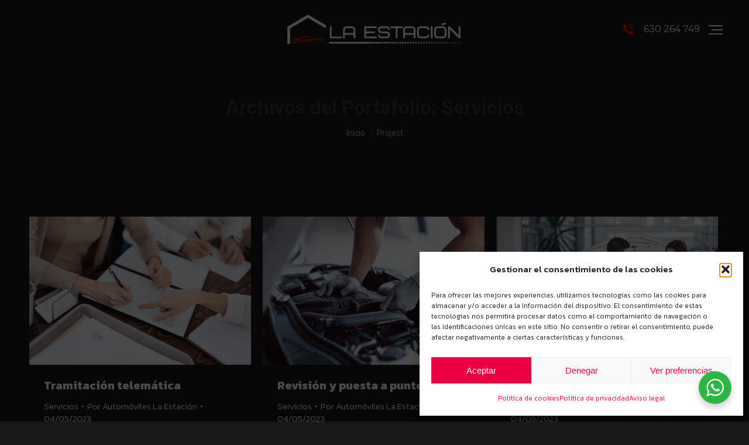

--- FILE ---
content_type: text/html; charset=UTF-8
request_url: https://automovileslaestacion.com/project-category/servicios/
body_size: 23170
content:
<!DOCTYPE html>
<!--[if !(IE 6) | !(IE 7) | !(IE 8)  ]><!-->
<html lang="es-ES" class="no-js">
<!--<![endif]-->
<head>
	<meta charset="UTF-8" />
		<meta name="viewport" content="width=device-width, initial-scale=1, maximum-scale=5">
			<link rel="profile" href="https://gmpg.org/xfn/11" />
	<meta name='robots' content='index, follow, max-image-preview:large, max-snippet:-1, max-video-preview:-1' />
	<style>img:is([sizes="auto" i], [sizes^="auto," i]) { contain-intrinsic-size: 3000px 1500px }</style>
	
	<!-- This site is optimized with the Yoast SEO plugin v26.0 - https://yoast.com/wordpress/plugins/seo/ -->
	<title>Servicios archivos - Automóviles La Estación</title>
	<link rel="canonical" href="https://automovileslaestacion.com/project-category/servicios/" />
	<meta property="og:locale" content="es_ES" />
	<meta property="og:type" content="article" />
	<meta property="og:title" content="Servicios archivos - Automóviles La Estación" />
	<meta property="og:url" content="https://automovileslaestacion.com/project-category/servicios/" />
	<meta property="og:site_name" content="Automóviles La Estación" />
	<meta name="twitter:card" content="summary_large_image" />
	<script type="application/ld+json" class="yoast-schema-graph">{"@context":"https://schema.org","@graph":[{"@type":"CollectionPage","@id":"https://automovileslaestacion.com/project-category/servicios/","url":"https://automovileslaestacion.com/project-category/servicios/","name":"Servicios archivos - Automóviles La Estación","isPartOf":{"@id":"https://automovileslaestacion.com/#website"},"primaryImageOfPage":{"@id":"https://automovileslaestacion.com/project-category/servicios/#primaryimage"},"image":{"@id":"https://automovileslaestacion.com/project-category/servicios/#primaryimage"},"thumbnailUrl":"https://automovileslaestacion.com/wp-content/uploads/2023/05/abogado-muestra-donde-debe-firmar-certificado-divorcio.jpg","breadcrumb":{"@id":"https://automovileslaestacion.com/project-category/servicios/#breadcrumb"},"inLanguage":"es"},{"@type":"ImageObject","inLanguage":"es","@id":"https://automovileslaestacion.com/project-category/servicios/#primaryimage","url":"https://automovileslaestacion.com/wp-content/uploads/2023/05/abogado-muestra-donde-debe-firmar-certificado-divorcio.jpg","contentUrl":"https://automovileslaestacion.com/wp-content/uploads/2023/05/abogado-muestra-donde-debe-firmar-certificado-divorcio.jpg","width":1400,"height":934,"caption":"abogado muestra donde debe firmar certificado divorcio"},{"@type":"BreadcrumbList","@id":"https://automovileslaestacion.com/project-category/servicios/#breadcrumb","itemListElement":[{"@type":"ListItem","position":1,"name":"Portada","item":"https://automovileslaestacion.com/"},{"@type":"ListItem","position":2,"name":"Servicios"}]},{"@type":"WebSite","@id":"https://automovileslaestacion.com/#website","url":"https://automovileslaestacion.com/","name":"Automóviles La Estación","description":"Vehículos semi nuevos y de ocasión al mejor precio","publisher":{"@id":"https://automovileslaestacion.com/#organization"},"potentialAction":[{"@type":"SearchAction","target":{"@type":"EntryPoint","urlTemplate":"https://automovileslaestacion.com/?s={search_term_string}"},"query-input":{"@type":"PropertyValueSpecification","valueRequired":true,"valueName":"search_term_string"}}],"inLanguage":"es"},{"@type":"Organization","@id":"https://automovileslaestacion.com/#organization","name":"Automóviles La Estación","url":"https://automovileslaestacion.com/","logo":{"@type":"ImageObject","inLanguage":"es","@id":"https://automovileslaestacion.com/#/schema/logo/image/","url":"https://automovileslaestacion.com/wp-content/uploads/2023/05/logotipo.svg","contentUrl":"https://automovileslaestacion.com/wp-content/uploads/2023/05/logotipo.svg","width":415,"height":100,"caption":"Automóviles La Estación"},"image":{"@id":"https://automovileslaestacion.com/#/schema/logo/image/"},"sameAs":["https://www.facebook.com/automoviles.laestacion?fref=ts"]}]}</script>
	<!-- / Yoast SEO plugin. -->


<link rel='dns-prefetch' href='//fonts.googleapis.com' />
<style id='wp-block-library-inline-css'>
:root{--wp-admin-theme-color:#007cba;--wp-admin-theme-color--rgb:0,124,186;--wp-admin-theme-color-darker-10:#006ba1;--wp-admin-theme-color-darker-10--rgb:0,107,161;--wp-admin-theme-color-darker-20:#005a87;--wp-admin-theme-color-darker-20--rgb:0,90,135;--wp-admin-border-width-focus:2px;--wp-block-synced-color:#7a00df;--wp-block-synced-color--rgb:122,0,223;--wp-bound-block-color:var(--wp-block-synced-color)}@media (min-resolution:192dpi){:root{--wp-admin-border-width-focus:1.5px}}.wp-element-button{cursor:pointer}:root{--wp--preset--font-size--normal:16px;--wp--preset--font-size--huge:42px}:root .has-very-light-gray-background-color{background-color:#eee}:root .has-very-dark-gray-background-color{background-color:#313131}:root .has-very-light-gray-color{color:#eee}:root .has-very-dark-gray-color{color:#313131}:root .has-vivid-green-cyan-to-vivid-cyan-blue-gradient-background{background:linear-gradient(135deg,#00d084,#0693e3)}:root .has-purple-crush-gradient-background{background:linear-gradient(135deg,#34e2e4,#4721fb 50%,#ab1dfe)}:root .has-hazy-dawn-gradient-background{background:linear-gradient(135deg,#faaca8,#dad0ec)}:root .has-subdued-olive-gradient-background{background:linear-gradient(135deg,#fafae1,#67a671)}:root .has-atomic-cream-gradient-background{background:linear-gradient(135deg,#fdd79a,#004a59)}:root .has-nightshade-gradient-background{background:linear-gradient(135deg,#330968,#31cdcf)}:root .has-midnight-gradient-background{background:linear-gradient(135deg,#020381,#2874fc)}.has-regular-font-size{font-size:1em}.has-larger-font-size{font-size:2.625em}.has-normal-font-size{font-size:var(--wp--preset--font-size--normal)}.has-huge-font-size{font-size:var(--wp--preset--font-size--huge)}.has-text-align-center{text-align:center}.has-text-align-left{text-align:left}.has-text-align-right{text-align:right}#end-resizable-editor-section{display:none}.aligncenter{clear:both}.items-justified-left{justify-content:flex-start}.items-justified-center{justify-content:center}.items-justified-right{justify-content:flex-end}.items-justified-space-between{justify-content:space-between}.screen-reader-text{border:0;clip-path:inset(50%);height:1px;margin:-1px;overflow:hidden;padding:0;position:absolute;width:1px;word-wrap:normal!important}.screen-reader-text:focus{background-color:#ddd;clip-path:none;color:#444;display:block;font-size:1em;height:auto;left:5px;line-height:normal;padding:15px 23px 14px;text-decoration:none;top:5px;width:auto;z-index:100000}html :where(.has-border-color){border-style:solid}html :where([style*=border-top-color]){border-top-style:solid}html :where([style*=border-right-color]){border-right-style:solid}html :where([style*=border-bottom-color]){border-bottom-style:solid}html :where([style*=border-left-color]){border-left-style:solid}html :where([style*=border-width]){border-style:solid}html :where([style*=border-top-width]){border-top-style:solid}html :where([style*=border-right-width]){border-right-style:solid}html :where([style*=border-bottom-width]){border-bottom-style:solid}html :where([style*=border-left-width]){border-left-style:solid}html :where(img[class*=wp-image-]){height:auto;max-width:100%}:where(figure){margin:0 0 1em}html :where(.is-position-sticky){--wp-admin--admin-bar--position-offset:var(--wp-admin--admin-bar--height,0px)}@media screen and (max-width:600px){html :where(.is-position-sticky){--wp-admin--admin-bar--position-offset:0px}}
</style>
<style id='classic-theme-styles-inline-css'>
/*! This file is auto-generated */
.wp-block-button__link{color:#fff;background-color:#32373c;border-radius:9999px;box-shadow:none;text-decoration:none;padding:calc(.667em + 2px) calc(1.333em + 2px);font-size:1.125em}.wp-block-file__button{background:#32373c;color:#fff;text-decoration:none}
</style>
<link rel='stylesheet' id='nta-css-popup-css' href='https://automovileslaestacion.com/wp-content/plugins/whatsapp-for-wordpress/assets/dist/css/style.css?ver=6.8.3' media='all' />
<style id='woocommerce-inline-inline-css'>
.woocommerce form .form-row .required { visibility: visible; }
</style>
<link rel='stylesheet' id='cmplz-general-css' href='https://automovileslaestacion.com/wp-content/plugins/complianz-gdpr/assets/css/cookieblocker.min.css?ver=1758720419' media='all' />
<link rel='stylesheet' id='yith_wcas_frontend-css' href='https://automovileslaestacion.com/wp-content/plugins/yith-woocommerce-ajax-search-premium/assets/css/yith_wcas_ajax_search.css?ver=1.17.0' media='all' />
<style id='yith_wcas_frontend-inline-css'>

                .autocomplete-suggestion{
                    padding-right: 0px;
                }
                .woocommerce .autocomplete-suggestion  span.yith_wcas_result_on_sale,
                .autocomplete-suggestion  span.yith_wcas_result_on_sale{
                        background: #7eb742;
                        color: #ffffff
                }
                .woocommerce .autocomplete-suggestion  span.yith_wcas_result_outofstock,
                .autocomplete-suggestion  span.yith_wcas_result_outofstock{
                        background: rgb(235,0,68);
                        color: #ffffff
                }
                .woocommerce .autocomplete-suggestion  span.yith_wcas_result_featured,
                .autocomplete-suggestion  span.yith_wcas_result_featured{
                        background: #c0392b;
                        color: #ffffff
                }
                .autocomplete-suggestion img{
                    width: 100px;
                }
                .autocomplete-suggestion .yith_wcas_result_content .title{
                    color: rgb(0,0,0);
                }
                .autocomplete-suggestion{
                                    min-height: 110px;
                                }
</style>
<link rel='stylesheet' id='yith_wcbm_badge_style-css' href='https://automovileslaestacion.com/wp-content/plugins/yith-woocommerce-badge-management-premium/assets/css/frontend.css?ver=2.10.0' media='all' />
<style id='yith_wcbm_badge_style-inline-css'>
.yith-wcbm-badge.yith-wcbm-badge-css.yith-wcbm-badge-3084 {
				top: 0; right: 0; 
				opacity: 100%;
				
				margin: 0px 0px 0px 0px;
				padding: 0px 0px 0px 0px;
				
			}
</style>
<link rel='stylesheet' id='yith-gfont-open-sans-css' href='https://automovileslaestacion.com/wp-content/plugins/yith-woocommerce-badge-management-premium/assets/fonts/open-sans/style.css?ver=2.10.0' media='all' />
<link rel='stylesheet' id='ywctm-frontend-css' href='https://automovileslaestacion.com/wp-content/plugins/yith-woocommerce-catalog-mode-premium/assets/css/frontend.min.css?ver=2.21.0' media='all' />
<style id='ywctm-frontend-inline-css'>
.widget.woocommerce.widget_shopping_cart{display: none !important}
</style>
<link rel='stylesheet' id='ywctm-button-label-css' href='https://automovileslaestacion.com/wp-content/plugins/yith-woocommerce-catalog-mode-premium/assets/css/button-label.min.css?ver=2.21.0' media='all' />
<style id='ywctm-button-label-inline-css'>
.ywctm-button-16 .ywctm-custom-button {color:#ffffff;background-color:#e09004;border-style:solid;border-color:#247390;border-radius:0 0 0 0;border-width:1px 1px 1px 1px;margin:0px 0px 0px 0px;padding:5px 10px 5px 10px;max-width:200px;}.ywctm-button-16 .ywctm-custom-button:hover {color:#ffffff;background-color:#b97600;border-color:#247390;}.ywctm-button-17 .ywctm-custom-button {color:#ffffff;background-color:#36809a;border-style:solid;border-color:#247390;border-radius:0 0 0 0;border-width:1px 1px 1px 1px;margin:0px 0px 0px 0px;padding:5px 10px 5px 10px;max-width:200px;}.ywctm-button-17 .ywctm-custom-button:hover {color:#ffffff;background-color:#36809a;border-color:#247390;}.ywctm-button-18 .ywctm-custom-button {color:#247390;background-color:#ffffff;border-style:solid;border-color:#247390;border-radius:0 0 0 0;border-width:1px 1px 1px 1px;margin:0px 0px 0px 0px;padding:5px 10px 5px 10px;max-width:150px;}.ywctm-button-18 .ywctm-custom-button:hover {color:#ffffff;background-color:#247390;border-color:#247390;}.ywctm-button-19 .ywctm-custom-button {color:#4b4b4b;background-color:#f9f5f2;border-style:solid;border-color:#247390;border-radius:0 0 0 0;border-width:1px 1px 1px 1px;margin:0px 0px 0px 0px;padding:5px 10px 5px 10px;max-width:max-content;}.ywctm-button-19 .ywctm-custom-button:hover {color:#4b4b4b;background-color:#f9f5f2;border-color:#247390;}
</style>
<link rel='stylesheet' id='brands-styles-css' href='https://automovileslaestacion.com/wp-content/plugins/woocommerce/assets/css/brands.css?ver=10.2.3' media='all' />
<link rel='stylesheet' id='the7-font-css' href='https://automovileslaestacion.com/wp-content/themes/dt-the7/fonts/icomoon-the7-font/icomoon-the7-font.min.css?ver=11.11.0' media='all' />
<link rel='stylesheet' id='elementor-icons-css' href='https://automovileslaestacion.com/wp-content/plugins/elementor/assets/lib/eicons/css/elementor-icons.min.css?ver=5.31.0' media='all' />
<link rel='stylesheet' id='elementor-frontend-css' href='https://automovileslaestacion.com/wp-content/plugins/elementor/assets/css/frontend.min.css?ver=3.24.7' media='all' />
<link rel='stylesheet' id='swiper-css' href='https://automovileslaestacion.com/wp-content/plugins/elementor/assets/lib/swiper/v8/css/swiper.min.css?ver=8.4.5' media='all' />
<link rel='stylesheet' id='e-swiper-css' href='https://automovileslaestacion.com/wp-content/plugins/elementor/assets/css/conditionals/e-swiper.min.css?ver=3.24.7' media='all' />
<link rel='stylesheet' id='elementor-post-5-css' href='https://automovileslaestacion.com/wp-content/uploads/elementor/css/post-5.css?ver=1747048521' media='all' />
<link rel='stylesheet' id='elementor-pro-css' href='https://automovileslaestacion.com/wp-content/plugins/elementor-pro/assets/css/frontend.min.css?ver=3.13.0' media='all' />
<link rel='stylesheet' id='elementor-global-css' href='https://automovileslaestacion.com/wp-content/uploads/elementor/css/global.css?ver=1747048522' media='all' />
<link rel='stylesheet' id='elementor-post-145-css' href='https://automovileslaestacion.com/wp-content/uploads/elementor/css/post-145.css?ver=1758613805' media='all' />
<link rel='stylesheet' id='dt-web-fonts-css' href='https://fonts.googleapis.com/css?family=Roboto:400,500,600,700%7CMontserrat:400,600,700%7CKanit:300,400,600,700' media='all' />
<link rel='stylesheet' id='dt-main-css' href='https://automovileslaestacion.com/wp-content/themes/dt-the7/css/main.min.css?ver=11.11.0' media='all' />
<link rel='stylesheet' id='the7-custom-scrollbar-css' href='https://automovileslaestacion.com/wp-content/themes/dt-the7/lib/custom-scrollbar/custom-scrollbar.min.css?ver=11.11.0' media='all' />
<link rel='stylesheet' id='the7pt-static-css' href='https://automovileslaestacion.com/wp-content/plugins/dt-the7-core/assets/css/post-type.min.css?ver=11.11.0' media='all' />
<link rel='stylesheet' id='the7-css-vars-css' href='https://automovileslaestacion.com/wp-content/uploads/the7-css/css-vars.css?ver=fa98fdce471f' media='all' />
<link rel='stylesheet' id='dt-custom-css' href='https://automovileslaestacion.com/wp-content/uploads/the7-css/custom.css?ver=fa98fdce471f' media='all' />
<link rel='stylesheet' id='wc-dt-custom-css' href='https://automovileslaestacion.com/wp-content/uploads/the7-css/compatibility/wc-dt-custom.css?ver=fa98fdce471f' media='all' />
<link rel='stylesheet' id='dt-media-css' href='https://automovileslaestacion.com/wp-content/uploads/the7-css/media.css?ver=fa98fdce471f' media='all' />
<link rel='stylesheet' id='the7-mega-menu-css' href='https://automovileslaestacion.com/wp-content/uploads/the7-css/mega-menu.css?ver=fa98fdce471f' media='all' />
<link rel='stylesheet' id='the7-elements-albums-portfolio-css' href='https://automovileslaestacion.com/wp-content/uploads/the7-css/the7-elements-albums-portfolio.css?ver=fa98fdce471f' media='all' />
<link rel='stylesheet' id='the7-elements-css' href='https://automovileslaestacion.com/wp-content/uploads/the7-css/post-type-dynamic.css?ver=fa98fdce471f' media='all' />
<link rel='stylesheet' id='style-css' href='https://automovileslaestacion.com/wp-content/themes/la-estacion/style.css?ver=11.11.0' media='all' />
<link rel='stylesheet' id='the7-elementor-global-css' href='https://automovileslaestacion.com/wp-content/themes/dt-the7/css/compatibility/elementor/elementor-global.min.css?ver=11.11.0' media='all' />
<link rel='stylesheet' id='eael-general-css' href='https://automovileslaestacion.com/wp-content/plugins/essential-addons-for-elementor-lite/assets/front-end/css/view/general.min.css?ver=6.3.2' media='all' />
<link rel='stylesheet' id='google-fonts-1-css' href='https://fonts.googleapis.com/css?family=Kanit%3A100%2C100italic%2C200%2C200italic%2C300%2C300italic%2C400%2C400italic%2C500%2C500italic%2C600%2C600italic%2C700%2C700italic%2C800%2C800italic%2C900%2C900italic&#038;display=swap&#038;ver=6.8.3' media='all' />
<link rel='stylesheet' id='elementor-icons-shared-0-css' href='https://automovileslaestacion.com/wp-content/plugins/elementor/assets/lib/font-awesome/css/fontawesome.min.css?ver=5.15.3' media='all' />
<link rel='stylesheet' id='elementor-icons-fa-solid-css' href='https://automovileslaestacion.com/wp-content/plugins/elementor/assets/lib/font-awesome/css/solid.min.css?ver=5.15.3' media='all' />
<link rel="preconnect" href="https://fonts.gstatic.com/" crossorigin><script src="https://automovileslaestacion.com/wp-includes/js/jquery/jquery.min.js?ver=3.7.1" id="jquery-core-js"></script>
<script src="https://automovileslaestacion.com/wp-includes/js/jquery/jquery-migrate.min.js?ver=3.4.1" id="jquery-migrate-js"></script>
<script src="https://automovileslaestacion.com/wp-content/plugins/woocommerce/assets/js/jquery-blockui/jquery.blockUI.min.js?ver=2.7.0-wc.10.2.3" id="jquery-blockui-js" defer data-wp-strategy="defer"></script>
<script id="wc-add-to-cart-js-extra">
var wc_add_to_cart_params = {"ajax_url":"\/wp-admin\/admin-ajax.php","wc_ajax_url":"\/?wc-ajax=%%endpoint%%","i18n_view_cart":"Ver Carrito","cart_url":"https:\/\/automovileslaestacion.com\/carrito\/","is_cart":"","cart_redirect_after_add":"no"};
</script>
<script src="https://automovileslaestacion.com/wp-content/plugins/woocommerce/assets/js/frontend/add-to-cart.min.js?ver=10.2.3" id="wc-add-to-cart-js" defer data-wp-strategy="defer"></script>
<script src="https://automovileslaestacion.com/wp-content/plugins/woocommerce/assets/js/js-cookie/js.cookie.min.js?ver=2.1.4-wc.10.2.3" id="js-cookie-js" defer data-wp-strategy="defer"></script>
<script id="woocommerce-js-extra">
var woocommerce_params = {"ajax_url":"\/wp-admin\/admin-ajax.php","wc_ajax_url":"\/?wc-ajax=%%endpoint%%","i18n_password_show":"Mostrar contrase\u00f1a","i18n_password_hide":"Ocultar contrase\u00f1a"};
</script>
<script src="https://automovileslaestacion.com/wp-content/plugins/woocommerce/assets/js/frontend/woocommerce.min.js?ver=10.2.3" id="woocommerce-js" defer data-wp-strategy="defer"></script>
<script src="https://automovileslaestacion.com/wp-content/plugins/yith-woocommerce-catalog-mode-premium/assets/js/button-label-frontend.min.js?ver=2.21.0" id="ywctm-button-label-js"></script>
<script id="dt-above-fold-js-extra">
var dtLocal = {"themeUrl":"https:\/\/automovileslaestacion.com\/wp-content\/themes\/dt-the7","passText":"Para ver esta publicaci\u00f3n protegida, introduce la contrase\u00f1a debajo:","moreButtonText":{"loading":"Cargando...","loadMore":"Cargar m\u00e1s"},"postID":"444","ajaxurl":"https:\/\/automovileslaestacion.com\/wp-admin\/admin-ajax.php","REST":{"baseUrl":"https:\/\/automovileslaestacion.com\/wp-json\/the7\/v1","endpoints":{"sendMail":"\/send-mail"}},"contactMessages":{"required":"One or more fields have an error. Please check and try again.","terms":"Please accept the privacy policy.","fillTheCaptchaError":"Please, fill the captcha."},"captchaSiteKey":"","ajaxNonce":"47196d8a46","pageData":{"type":"archive","template":"archive","layout":"masonry"},"themeSettings":{"smoothScroll":"off","lazyLoading":false,"desktopHeader":{"height":""},"ToggleCaptionEnabled":"disabled","ToggleCaption":"Navigation","floatingHeader":{"showAfter":94,"showMenu":true,"height":90,"logo":{"showLogo":true,"html":"","url":"https:\/\/automovileslaestacion.com\/"}},"topLine":{"floatingTopLine":{"logo":{"showLogo":true,"html":"<img class=\"\" src=\"https:\/\/automovileslaestacion.com\/wp-content\/uploads\/2024\/06\/LAESTACIONPRINCIPAL.svg\"  sizes=\"3749px\" alt=\"Autom\u00f3viles La Estaci\u00f3n\" \/>"}}},"mobileHeader":{"firstSwitchPoint":800,"secondSwitchPoint":0,"firstSwitchPointHeight":80,"secondSwitchPointHeight":80,"mobileToggleCaptionEnabled":"disabled","mobileToggleCaption":"Men\u00fa"},"stickyMobileHeaderFirstSwitch":{"logo":{"html":"<img class=\"\" src=\"https:\/\/automovileslaestacion.com\/wp-content\/uploads\/2025\/01\/LAESTACIONPRINCIPAL.svg\"  sizes=\"3749px\" alt=\"Autom\u00f3viles La Estaci\u00f3n\" \/>"}},"stickyMobileHeaderSecondSwitch":{"logo":{"html":"<img class=\"\" src=\"https:\/\/automovileslaestacion.com\/wp-content\/uploads\/2025\/01\/LAESTACIONPRINCIPAL.svg\"  sizes=\"3749px\" alt=\"Autom\u00f3viles La Estaci\u00f3n\" \/>"}},"sidebar":{"switchPoint":992},"boxedWidth":"1280px"},"wcCartFragmentHash":"d7dbc1fd566346344713b8d1e56f2b4c","elementor":{"settings":{"container_width":1140}}};
var dtShare = {"shareButtonText":{"facebook":"Compartir en Facebook","twitter":"Tweet","pinterest":"Tweet","linkedin":"Compartir en Linkedin","whatsapp":"Compartir en Whatsapp"},"overlayOpacity":"85"};
</script>
<script src="https://automovileslaestacion.com/wp-content/themes/dt-the7/js/above-the-fold.min.js?ver=11.11.0" id="dt-above-fold-js"></script>
<script src="https://automovileslaestacion.com/wp-content/themes/dt-the7/js/compatibility/woocommerce/woocommerce.min.js?ver=11.11.0" id="dt-woocommerce-js"></script>
			<style>.cmplz-hidden {
					display: none !important;
				}</style>	<noscript><style>.woocommerce-product-gallery{ opacity: 1 !important; }</style></noscript>
	<meta name="generator" content="Elementor 3.24.7; settings: css_print_method-external, google_font-enabled, font_display-swap">
			<style>
				.e-con.e-parent:nth-of-type(n+4):not(.e-lazyloaded):not(.e-no-lazyload),
				.e-con.e-parent:nth-of-type(n+4):not(.e-lazyloaded):not(.e-no-lazyload) * {
					background-image: none !important;
				}
				@media screen and (max-height: 1024px) {
					.e-con.e-parent:nth-of-type(n+3):not(.e-lazyloaded):not(.e-no-lazyload),
					.e-con.e-parent:nth-of-type(n+3):not(.e-lazyloaded):not(.e-no-lazyload) * {
						background-image: none !important;
					}
				}
				@media screen and (max-height: 640px) {
					.e-con.e-parent:nth-of-type(n+2):not(.e-lazyloaded):not(.e-no-lazyload),
					.e-con.e-parent:nth-of-type(n+2):not(.e-lazyloaded):not(.e-no-lazyload) * {
						background-image: none !important;
					}
				}
			</style>
			<script> // Esperamos a que el DOM esté completamente cargado
        document.addEventListener('DOMContentLoaded', function () {
            // Seleccionamos el título dentro del contenedor específico utilizando una clase más precisa
            const titulo = document.querySelector('.elementor-element-d22023b .elementor-heading-title');

            // Cambiamos el contenido del título
            if (titulo) {  // Comprobamos si el título existe
                titulo.textContent = 'El blog que leen los conductores';
            }
        });</script><!-- Google tag (gtag.js) -->
<script async src="https://www.googletagmanager.com/gtag/js?id=AW-331701211"></script>
<script>
  window.dataLayer = window.dataLayer || [];
  function gtag(){dataLayer.push(arguments);}
  gtag('js', new Date());

  gtag('config', 'AW-331701211');
</script>

<script>
  gtag('config', 'AW-331701211/oQfyCIyjgMcZENu3lZ4B', {
    'phone_conversion_number': '630 264 749'
  });
</script>

<script>
function gtag_report_conversion(url) {
  var callback = function () {
    if (typeof(url) != 'undefined') {
      window.location = url;
    }
  };
  gtag('event', 'conversion', {
      'send_to': 'AW-331701211/yYHMCMTZ8cYZENu3lZ4B',
      'event_callback': callback
  });
  return false;
}
</script>


<style class="wpcode-css-snippet">.elementor-410 .elementor-element.elementor-element-9cdecb9 .elementor-post{
	background-color: #ff0000!important;
}

.elementor-145 .elementor-element.elementor-element-ec8994c .elementor-nav-menu--main .elementor-item.elementor-item-active{
		color: #ff0000!important;
}

.sticky-header-overlay.active{
	background-color:  #ff0000!important;
	opacity: 0.8!important;
}

.mobile-sticky-header-overlay.active{
	background-color:  #ff0000!important;
	opacity: 0.8!important;
}

.elementor-3713 .elementor-element.elementor-element-6080215{
	--divider-color: #ff0000!important;
}
.elementor-49 .elementor-element.elementor-element-ee297df:not(.elementor-motion-effects-element-type-background) > .elementor-widget-wrap, .elementor-49 .elementor-element.elementor-element-ee297df > .elementor-widget-wrap > .elementor-motion-effects-container > .elementor-motion-effects-layer{
	background-color:  #ff0000!important;
}

.elementor-49 .elementor-element.elementor-element-b567f57 .elementor-button:hover, .elementor-49 .elementor-element.elementor-element-b567f57 .elementor-button:focus{
	background-color:  #ff0000!important;
}

.elementor-49 .elementor-element.elementor-element-b567f57 .elementor-button{
	background-color:  #ff0000!important;
}

.elementor-49 .elementor-element.elementor-element-a93046c .elementor-heading-title{
	color:  #ff0000!important;
}

.elementor-49 .elementor-element.elementor-element-559056a .elementor-heading-title{
	color:  #ff0000!important;
}

.masthead:not(.side-header).full-width .mobile-header-bar, .mobile-header-bar .masthead.side-header-menu-icon{
	background-color: #16191a;
}

body.elementor-page-117:not(.elementor-motion-effects-element-type-background), body.elementor-page-117 > .elementor-motion-effects-container > .elementor-motion-effects-layer{
	background-color: #16191a!important;
}


.elementor-305 .elementor-element.elementor-element-091c763{
	display: none!important;
}

</style><!-- Google tag (gtag.js) -->
<script async src="https://www.googletagmanager.com/gtag/js?id=G-TN4DKK6S9D"></script>
<script>
  window.dataLayer = window.dataLayer || [];
  function gtag(){dataLayer.push(arguments);}
  gtag('js', new Date());

  gtag('config', 'G-TN4DKK6S9D');
</script> <link rel="icon" href="https://automovileslaestacion.com/wp-content/uploads/2023/04/favicon.svg" type="" sizes="16x16"/><script>
document.addEventListener("DOMContentLoaded", function() {
	var e = document.getElementsByTagName('a');
	for (var i=0; i<e.length; i++) {
		var l = e[i];
		if (l.href.indexOf(window.location.hostname) === -1) {
			l.setAttribute('target', '_blank');
		}
	}
})
</script><style id='the7-custom-inline-css' type='text/css'>
/* GENERAL */

a {text-decoration:none !important;}

/* CABECERA */

.branding a img {height: 50px; transition: all ease-in-out 0.3s;}
.mobile-branding a .sticky-mobile-logo-first-switch img {width: 300px;}
#branding-bottom a img {height: 50px;}

.mobile-branding a {width: 170px;}

.type-9-menu-icon .menu-toggle .lines-button .menu-line {height: 2px !important; top:-2px !important}
.type-9-menu-icon .menu-toggle .lines-button .menu-line:nth-child(2) {top:5px !important}
.type-9-menu-icon .menu-toggle .lines-button .menu-line:nth-child(3) {top:12px !important}

.type-9-mobile-menu-icon .dt-mobile-menu-icon .lines-button .menu-line {height: 2px !important; top:-2px !important}
.type-9-mobile-menu-icon .dt-mobile-menu-icon .lines-button .menu-line:nth-child(2) {top:5px !important}
.type-9-mobile-menu-icon .dt-mobile-menu-icon .lines-button .menu-line:nth-child(3) {top:12px !important}

.sub-downwards .next-level-button svg {width:18px !important;}

.sticky-header-overlay {
    background-color: rgba(236,0,68,0.9) !important;
}
/* men lateral en móviles */
.dt-mobile-header .mobile-mini-widgets-in-menu>* {
    margin-bottom: 35px;
}

/* LOGO SCROLL LUKAS*/

.logo-scroll-height {height: 40px !important;}

/* Cookies */

#cmplz-document {max-width: 100% !important;}

/* FORMULARIO */

.elementor-field-option label {font-size:14px !important;}

.elementor-field-type-acceptance.elementor-field-group.elementor-column.elementor-field-group-field_c729ac2.elementor-col-100.elementor-field-required {display: flex; justify-content: center; margin:5px auto 20px auto;}


/* BUSCADOR */


.yith_wcas_result_content {color:#000 !important;}
.autocomplete-suggestion div.yith_wcas_result_categories {margin-bottom: -5px !important;}
.autocomplete-suggestion .yith_wcas_result_content .title {margin-bottom: -5px !important; margin-top:-5px !important;}

#yith-searchsubmit {border:0px !important; background-color:#fff !important; color: #EB0044 !important; height:55px !important; font-size:20px !important; text-transform:uppercase; font-weight:400 !important;}
#yith-searchsubmit:hover {background-color:#171819 !important;}

.yith-ajaxsearchform-wide #yith-ajaxsearchform select {height:55px !important;}

.yith-ajaxsearchform-wide .search-input-container input[type="search"] {height:55px !important;}

@media only screen and (min-width: 768px) { 
  .yith-ajaxsearchform-wide .search-input-container input[type="search"] {margin:0px 10px !important; width:96% !important;}
	#yith-searchsubmit {width:180px !important;}
	#search_categories.search_categories.selectbox {width:300px !important;}
}


@media only screen and (max-width: 767px) { 
	#search_categories.search_categories.selectbox {width:100% !important; height:55px !important;}
	.search-navigation {width:100% !important;}
	input#yith-s {width:100% !important; height:55px !important;}
	#yith-searchsubmit {width:100% !important;}
}
</style>
</head>
<body data-cmplz=1 id="the7-body" class="archive tax-dt_portfolio_category term-servicios term-23 wp-custom-logo wp-embed-responsive wp-theme-dt-the7 wp-child-theme-la-estacion theme-dt-the7 the7-core-ver-2.1.8 woocommerce-no-js ywcas-automoviles-la-estacion yith-wcbm-theme-the7 layout-masonry description-under-image dt-responsive-on header-side-right right-mobile-menu-close-icon sticky-header slide-header-animation  fade-medium-mobile-menu-close-icon fade-medium-menu-close-icon srcset-enabled btn-flat custom-btn-color custom-btn-hover-color sticky-mobile-header first-switch-logo-left first-switch-menu-right second-switch-logo-left second-switch-menu-right right-mobile-menu layzr-loading-on popup-message-style the7-ver-11.11.0 elementor-default elementor-kit-5">
<!-- The7 11.11.0 -->

<div id="page" >
	<a class="skip-link screen-reader-text" href="#content">Saltar al contenido</a>


<div class="masthead side-header slide-out fully-inside widgets full-height h-justify sub-downwards type-9-menu-icon right-menu-close-icon hamburger-bg-disable hamburger-bg-hover-disable hamburger-border-disable hamburger-border-hover-disable type-9-mobile-menu-icon show-sub-menu-on-click" role="banner">
	<div class="menu-close-toggle hamburger-close-bg-disable hamburger-close-bg-hover-disable hamburger-close-border-disable hamburger-close-border-hover-disable"><div class="close-line-wrap"><span class="close-line"></span><span class="close-line"></span><span class="close-line"></span></div></div>	<header class="header-bar">
		<div class="branding">
	<div id="site-title" class="assistive-text">Automóviles La Estación</div>
	<div id="site-description" class="assistive-text">Vehículos semi nuevos y de ocasión al mejor precio</div>
	</div>
		<ul id="primary-menu" class="main-nav underline-decoration l-to-r-line level-arrows-on outside-item-remove-margin"><li class="menu-item menu-item-type-post_type menu-item-object-page menu-item-home menu-item-179 first depth-0"><a href='https://automovileslaestacion.com/' data-level='1'><span class="menu-item-text"><span class="menu-text">Inicio</span></span></a></li> <li class="menu-item menu-item-type-post_type menu-item-object-page menu-item-181 depth-0"><a href='https://automovileslaestacion.com/quienes-somos/' data-level='1'><span class="menu-item-text"><span class="menu-text">Quiénes somos</span></span></a></li> <li class="menu-item menu-item-type-post_type menu-item-object-page current_page_parent menu-item-5994 depth-0"><a href='https://automovileslaestacion.com/blog/' data-level='1'><span class="menu-item-text"><span class="menu-text">Blog</span></span></a></li> <li class="menu-item menu-item-type-post_type menu-item-object-page menu-item-3897 depth-0"><a href='https://automovileslaestacion.com/vehiculos/' data-level='1'><span class="menu-item-text"><span class="menu-text">Vehículos</span></span></a></li> <li class="menu-item menu-item-type-custom menu-item-object-custom menu-item-has-children menu-item-183 has-children depth-0"><a href='#' class='not-clickable-item' data-level='1'><span class="menu-item-text"><span class="menu-text">Servicios</span></span></a><ul class="sub-nav hover-style-bg level-arrows-on"><li class="menu-item menu-item-type-post_type menu-item-object-dt_portfolio menu-item-474 first depth-1"><a href='https://automovileslaestacion.com/project/asesoramiento/' data-level='2'><span class="menu-item-text"><span class="menu-text">Asesoramiento personalizado</span></span></a></li> <li class="menu-item menu-item-type-post_type menu-item-object-dt_portfolio menu-item-475 depth-1"><a href='https://automovileslaestacion.com/project/disposicion-inmediata/' data-level='2'><span class="menu-item-text"><span class="menu-text">Disposición inmediata</span></span></a></li> <li class="menu-item menu-item-type-post_type menu-item-object-dt_portfolio menu-item-476 depth-1"><a href='https://automovileslaestacion.com/project/financiacion/' data-level='2'><span class="menu-item-text"><span class="menu-text">Financiación a medida</span></span></a></li> <li class="menu-item menu-item-type-post_type menu-item-object-dt_portfolio menu-item-477 depth-1"><a href='https://automovileslaestacion.com/project/garantia/' data-level='2'><span class="menu-item-text"><span class="menu-text">Garantía en reparación</span></span></a></li> <li class="menu-item menu-item-type-post_type menu-item-object-dt_portfolio menu-item-478 depth-1"><a href='https://automovileslaestacion.com/project/revision-y-puesta-a-punto/' data-level='2'><span class="menu-item-text"><span class="menu-text">Revisión y puesta a punto</span></span></a></li> <li class="menu-item menu-item-type-post_type menu-item-object-dt_portfolio menu-item-479 depth-1"><a href='https://automovileslaestacion.com/project/tramitacion/' data-level='2'><span class="menu-item-text"><span class="menu-text">Tramitación telemática</span></span></a></li> </ul></li> <li class="menu-item menu-item-type-post_type menu-item-object-page menu-item-180 last depth-0"><a href='https://automovileslaestacion.com/contacto/' data-level='1'><span class="menu-item-text"><span class="menu-text">Contacto</span></span></a></li> </ul>			</header>
</div>
<div class="top-line-space"></div>
<div class="masthead mixed-header side-header-h-stroke full-width sticky-top-line logo-center type-9-menu-icon right-menu-close-icon hamburger-bg-disable hamburger-bg-hover-disable hamburger-border-disable hamburger-border-hover-disable type-9-mobile-menu-icon show-sub-menu-on-click shadow-decoration"  role="banner">

	<div class="top-bar full-width-line top-bar-empty top-bar-line-hide">
	<div class="top-bar-bg" ></div>
	<div class="mini-widgets left-widgets"></div><div class="mini-widgets right-widgets"></div></div>

	<header class="header-bar">

		<div class="branding">

	<a class="same-logo" href="https://automovileslaestacion.com/"><img class="" src="https://automovileslaestacion.com/wp-content/uploads/2024/06/LAESTACIONPRINCIPAL.svg"  sizes="3749px" alt="Automóviles La Estación" /></a>
</div>
<div class="top-line-left " ><div class="left-widgets mini-widgets"><div class="soc-ico show-on-desktop in-menu-first-switch in-menu-second-switch accent-bg disabled-border border-off hover-custom-bg hover-disabled-border  hover-border-off"><a title="Facebook page opens in new window" href="https://www.facebook.com/automoviles.laestacion?fref=ts" target="_blank" class="facebook"><span class="soc-font-icon"></span><span class="screen-reader-text">Facebook page opens in new window</span></a><a title="Instagram page opens in new window" href="https://www.instagram.com/automovileslaestacion/" target="_blank" class="instagram"><span class="soc-font-icon"></span><span class="screen-reader-text">Instagram page opens in new window</span></a><a title="Whatsapp page opens in new window" href="https://wa.me/34674719271" target="_blank" class="whatsapp"><span class="soc-font-icon"></span><span class="screen-reader-text">Whatsapp page opens in new window</span></a></div></div></div><div class="top-line-right "><div class="right-widgets mini-widgets"><a href="tel:+34630264749" class="mini-contacts phone show-on-desktop in-menu-first-switch in-menu-second-switch"><i class="fa-fw icomoon-the7-font-the7-phone-06"></i>  630 264 749</a></div><div class="menu-toggle"></div></div>
	</header>

</div>
<div role="navigation" class="dt-mobile-header ">
	<div class="dt-close-mobile-menu-icon"><div class="close-line-wrap"><span class="close-line"></span><span class="close-line"></span><span class="close-line"></span></div></div>	<ul id="mobile-menu" class="mobile-main-nav">
		<li class="menu-item menu-item-type-post_type menu-item-object-page menu-item-home menu-item-179 first depth-0"><a href='https://automovileslaestacion.com/' data-level='1'><span class="menu-item-text"><span class="menu-text">Inicio</span></span></a></li> <li class="menu-item menu-item-type-post_type menu-item-object-page menu-item-181 depth-0"><a href='https://automovileslaestacion.com/quienes-somos/' data-level='1'><span class="menu-item-text"><span class="menu-text">Quiénes somos</span></span></a></li> <li class="menu-item menu-item-type-post_type menu-item-object-page current_page_parent menu-item-5994 depth-0"><a href='https://automovileslaestacion.com/blog/' data-level='1'><span class="menu-item-text"><span class="menu-text">Blog</span></span></a></li> <li class="menu-item menu-item-type-post_type menu-item-object-page menu-item-3897 depth-0"><a href='https://automovileslaestacion.com/vehiculos/' data-level='1'><span class="menu-item-text"><span class="menu-text">Vehículos</span></span></a></li> <li class="menu-item menu-item-type-custom menu-item-object-custom menu-item-has-children menu-item-183 has-children depth-0"><a href='#' class='not-clickable-item' data-level='1'><span class="menu-item-text"><span class="menu-text">Servicios</span></span></a><ul class="sub-nav hover-style-bg level-arrows-on"><li class="menu-item menu-item-type-post_type menu-item-object-dt_portfolio menu-item-474 first depth-1"><a href='https://automovileslaestacion.com/project/asesoramiento/' data-level='2'><span class="menu-item-text"><span class="menu-text">Asesoramiento personalizado</span></span></a></li> <li class="menu-item menu-item-type-post_type menu-item-object-dt_portfolio menu-item-475 depth-1"><a href='https://automovileslaestacion.com/project/disposicion-inmediata/' data-level='2'><span class="menu-item-text"><span class="menu-text">Disposición inmediata</span></span></a></li> <li class="menu-item menu-item-type-post_type menu-item-object-dt_portfolio menu-item-476 depth-1"><a href='https://automovileslaestacion.com/project/financiacion/' data-level='2'><span class="menu-item-text"><span class="menu-text">Financiación a medida</span></span></a></li> <li class="menu-item menu-item-type-post_type menu-item-object-dt_portfolio menu-item-477 depth-1"><a href='https://automovileslaestacion.com/project/garantia/' data-level='2'><span class="menu-item-text"><span class="menu-text">Garantía en reparación</span></span></a></li> <li class="menu-item menu-item-type-post_type menu-item-object-dt_portfolio menu-item-478 depth-1"><a href='https://automovileslaestacion.com/project/revision-y-puesta-a-punto/' data-level='2'><span class="menu-item-text"><span class="menu-text">Revisión y puesta a punto</span></span></a></li> <li class="menu-item menu-item-type-post_type menu-item-object-dt_portfolio menu-item-479 depth-1"><a href='https://automovileslaestacion.com/project/tramitacion/' data-level='2'><span class="menu-item-text"><span class="menu-text">Tramitación telemática</span></span></a></li> </ul></li> <li class="menu-item menu-item-type-post_type menu-item-object-page menu-item-180 last depth-0"><a href='https://automovileslaestacion.com/contacto/' data-level='1'><span class="menu-item-text"><span class="menu-text">Contacto</span></span></a></li> 	</ul>
	<div class='mobile-mini-widgets-in-menu'></div>
</div>

		<div class="page-title title-center solid-bg page-title-responsive-enabled">
			<div class="wf-wrap">

				<div class="page-title-head hgroup"><h1 >Archivos del Portafolio: <span>Servicios</span></h1></div><div class="page-title-breadcrumbs"><div class="assistive-text">Estás aquí:</div><ol class="breadcrumbs text-small" itemscope itemtype="https://schema.org/BreadcrumbList"><li itemprop="itemListElement" itemscope itemtype="https://schema.org/ListItem"><a itemprop="item" href="https://automovileslaestacion.com/" title="Inicio"><span itemprop="name">Inicio</span></a><meta itemprop="position" content="1" /></li><li class="current" itemprop="itemListElement" itemscope itemtype="https://schema.org/ListItem"><span itemprop="name">Project</span><meta itemprop="position" content="2" /></li></ol></div>			</div>
		</div>

		

<div id="main" class="sidebar-none sidebar-divider-vertical">

	
	<div class="main-gradient"></div>
	<div class="wf-wrap">
	<div class="wf-container-main">

	

	<!-- Content -->
	<div id="content" class="content" role="main">

		<div class="wf-container loading-effect-fade-in iso-container bg-under-post description-under-image content-align-left" data-padding="10px" data-cur-page="1" data-width="320px" data-columns="3">
<div class="wf-cell iso-item" data-post-id="444" data-date="2023-05-04T15:26:01+02:00" data-name="Tramitación telemática">
<article class="post post-444 dt_portfolio type-dt_portfolio status-publish has-post-thumbnail hentry dt_portfolio_category-servicios dt_portfolio_category-23 bg-on fullwidth-img">

	<div class="project-list-media">
	<figure class="buttons-on-img ">
		<a href="https://automovileslaestacion.com/project/tramitacion/" class="alignnone rollover layzr-bg" title="abogado muestra donde debe firmar certificado divorcio"  aria-label="Post image"><img fetchpriority="high" class="preload-me iso-lazy-load aspect" src="data:image/svg+xml,%3Csvg%20xmlns%3D&#39;http%3A%2F%2Fwww.w3.org%2F2000%2Fsvg&#39;%20viewBox%3D&#39;0%200%20725%20484&#39;%2F%3E" data-src="https://automovileslaestacion.com/wp-content/uploads/2023/05/abogado-muestra-donde-debe-firmar-certificado-divorcio-725x484.jpg" data-srcset="https://automovileslaestacion.com/wp-content/uploads/2023/05/abogado-muestra-donde-debe-firmar-certificado-divorcio-725x484.jpg 725w, https://automovileslaestacion.com/wp-content/uploads/2023/05/abogado-muestra-donde-debe-firmar-certificado-divorcio.jpg 1399w" loading="eager" style="--ratio: 725 / 484" sizes="(max-width: 725px) 100vw, 725px" alt="abogado muestra donde debe firmar certificado divorcio" width="725" height="484"  /></a>				<figcaption class="rollover-content">
			<div class="links-container"><a href="https://automovileslaestacion.com/wp-content/uploads/2023/05/abogado-muestra-donde-debe-firmar-certificado-divorcio.jpg" class="project-zoom dt-pswp-item dt-single-pswp-popup" title="abogado muestra donde debe firmar certificado divorcio" data-dt-img-description="abogado muestra donde debe firmar certificado divorcio" data-large_image_width="1400" data-large_image_height="934" aria-label="Portfolio zoom icon">Lupa</a><a href="https://automovileslaestacion.com/project/tramitacion/" class="project-details">Detalles</a></div>		</figcaption>
			</figure>
</div>
<div class="project-list-content">
	<h3 class="entry-title"><a href="https://automovileslaestacion.com/project/tramitacion/" title="Tramitación telemática" rel="bookmark">Tramitación telemática</a></h3><div class="entry-meta portfolio-categories"><span class="category-link"><a href="https://automovileslaestacion.com/project-category/servicios/" >Servicios</a></span><a class="author vcard" href="https://automovileslaestacion.com/author/servidores_nl7lqo80/" title="Ver todas las publicaciones de Automóviles La Estación" rel="author">Por <span class="fn">Automóviles La Estación</span></a><a href="javascript:void(0);" title="15:26" class="data-link" rel="bookmark"><time class="entry-date updated" datetime="2023-05-04T15:26:01+02:00">04/05/2023</time></a></div><p>En Automóviles La Estación no permitimos que el tedioso papeleo sea un problema a la hora de estrenar tu nuevo coche. Gestionamos el cambio de titularidad con la mayor brevedad posible por medios telemáticos, de forma que la entrega del vehículo se haga de forma natural y sin esperas para nuestros clientes.</p>
</div>
</article>

</div>
<div class="wf-cell iso-item" data-post-id="442" data-date="2023-05-04T15:24:56+02:00" data-name="Revisión y puesta a punto">
<article class="post post-442 dt_portfolio type-dt_portfolio status-publish has-post-thumbnail hentry dt_portfolio_category-servicios dt_portfolio_category-23 bg-on fullwidth-img">

	<div class="project-list-media">
	<figure class="buttons-on-img ">
		<a href="https://automovileslaestacion.com/project/revision-y-puesta-a-punto/" class="alignnone rollover layzr-bg" title="mecanico trabajando garaje servicio reparacion"  aria-label="Post image"><img class="preload-me iso-lazy-load aspect" src="data:image/svg+xml,%3Csvg%20xmlns%3D&#39;http%3A%2F%2Fwww.w3.org%2F2000%2Fsvg&#39;%20viewBox%3D&#39;0%200%20725%20484&#39;%2F%3E" data-src="https://automovileslaestacion.com/wp-content/uploads/2023/05/mecanico-trabajando-garaje-servicio-reparacion-725x484.jpg" data-srcset="https://automovileslaestacion.com/wp-content/uploads/2023/05/mecanico-trabajando-garaje-servicio-reparacion-725x484.jpg 725w, https://automovileslaestacion.com/wp-content/uploads/2023/05/mecanico-trabajando-garaje-servicio-reparacion.jpg 1399w" loading="eager" style="--ratio: 725 / 484" sizes="(max-width: 725px) 100vw, 725px" alt="mecanico trabajando garaje servicio reparacion" width="725" height="484"  /></a>				<figcaption class="rollover-content">
			<div class="links-container"><a href="https://automovileslaestacion.com/wp-content/uploads/2023/05/mecanico-trabajando-garaje-servicio-reparacion.jpg" class="project-zoom dt-pswp-item dt-single-pswp-popup" title="mecanico trabajando garaje servicio reparacion" data-dt-img-description="mecanico trabajando garaje servicio reparacion" data-large_image_width="1400" data-large_image_height="934" aria-label="Portfolio zoom icon">Lupa</a><a href="https://automovileslaestacion.com/project/revision-y-puesta-a-punto/" class="project-details">Detalles</a></div>		</figcaption>
			</figure>
</div>
<div class="project-list-content">
	<h3 class="entry-title"><a href="https://automovileslaestacion.com/project/revision-y-puesta-a-punto/" title="Revisión y puesta a punto" rel="bookmark">Revisión y puesta a punto</a></h3><div class="entry-meta portfolio-categories"><span class="category-link"><a href="https://automovileslaestacion.com/project-category/servicios/" >Servicios</a></span><a class="author vcard" href="https://automovileslaestacion.com/author/servidores_nl7lqo80/" title="Ver todas las publicaciones de Automóviles La Estación" rel="author">Por <span class="fn">Automóviles La Estación</span></a><a href="javascript:void(0);" title="15:24" class="data-link" rel="bookmark"><time class="entry-date updated" datetime="2023-05-04T15:24:56+02:00">04/05/2023</time></a></div><p>No hay peor sensación que darte cuenta que tu nuevo coche se ha averiado días después de sacarlo del concesionario. Es por ello que en Automóviles La Estación realizamos a través de un taller concertado una revisión exhaustiva de 72 puntos para asegurarnos de que tu vehículo está en perfectas condiciones. La revisión en 72&hellip;</p>
</div>
</article>

</div>
<div class="wf-cell iso-item" data-post-id="440" data-date="2023-05-04T15:24:39+02:00" data-name="Garantía en reparación">
<article class="post post-440 dt_portfolio type-dt_portfolio status-publish has-post-thumbnail hentry dt_portfolio_category-servicios dt_portfolio_category-23 bg-on fullwidth-img">

	<div class="project-list-media">
	<figure class="buttons-on-img ">
		<a href="https://automovileslaestacion.com/project/garantia/" class="alignnone rollover layzr-bg" title="hombre mecanico clienta discutiendo reparaciones hechas su vehiculo"  aria-label="Post image"><img class="preload-me iso-lazy-load aspect" src="data:image/svg+xml,%3Csvg%20xmlns%3D&#39;http%3A%2F%2Fwww.w3.org%2F2000%2Fsvg&#39;%20viewBox%3D&#39;0%200%20725%20484&#39;%2F%3E" data-src="https://automovileslaestacion.com/wp-content/uploads/2023/05/hombre-mecanico-clienta-discutiendo-reparaciones-hechas-su-vehiculo-725x484.jpg" data-srcset="https://automovileslaestacion.com/wp-content/uploads/2023/05/hombre-mecanico-clienta-discutiendo-reparaciones-hechas-su-vehiculo-725x484.jpg 725w, https://automovileslaestacion.com/wp-content/uploads/2023/05/hombre-mecanico-clienta-discutiendo-reparaciones-hechas-su-vehiculo.jpg 1399w" loading="eager" style="--ratio: 725 / 484" sizes="(max-width: 725px) 100vw, 725px" alt="hombre mecanico clienta discutiendo reparaciones hechas su vehiculo" width="725" height="484"  /></a>				<figcaption class="rollover-content">
			<div class="links-container"><a href="https://automovileslaestacion.com/wp-content/uploads/2023/05/hombre-mecanico-clienta-discutiendo-reparaciones-hechas-su-vehiculo.jpg" class="project-zoom dt-pswp-item dt-single-pswp-popup" title="hombre mecanico clienta discutiendo reparaciones hechas su vehiculo" data-dt-img-description="hombre mecanico clienta discutiendo reparaciones hechas su vehiculo" data-large_image_width="1400" data-large_image_height="935" aria-label="Portfolio zoom icon">Lupa</a><a href="https://automovileslaestacion.com/project/garantia/" class="project-details">Detalles</a></div>		</figcaption>
			</figure>
</div>
<div class="project-list-content">
	<h3 class="entry-title"><a href="https://automovileslaestacion.com/project/garantia/" title="Garantía en reparación" rel="bookmark">Garantía en reparación</a></h3><div class="entry-meta portfolio-categories"><span class="category-link"><a href="https://automovileslaestacion.com/project-category/servicios/" >Servicios</a></span><a class="author vcard" href="https://automovileslaestacion.com/author/servidores_nl7lqo80/" title="Ver todas las publicaciones de Automóviles La Estación" rel="author">Por <span class="fn">Automóviles La Estación</span></a><a href="javascript:void(0);" title="15:24" class="data-link" rel="bookmark"><time class="entry-date updated" datetime="2023-05-04T15:24:39+02:00">04/05/2023</time></a></div><p>Cuando te llevas un coche de nuestras instalaciones no sólo te llevas un vehículo. Al comprar un coche en Automóviles La Estación están adquiriendo un año completo de garantía en reparación y piezas para que estés tranquilo de que tu coche no te va a salir por más de lo que lo compraste. Además, aunque&hellip;</p>
</div>
</article>

</div>
<div class="wf-cell iso-item" data-post-id="438" data-date="2023-05-04T15:24:21+02:00" data-name="Financiación a medida">
<article class="post post-438 dt_portfolio type-dt_portfolio status-publish has-post-thumbnail hentry dt_portfolio_category-servicios dt_portfolio_category-23 bg-on fullwidth-img">

	<div class="project-list-media">
	<figure class="buttons-on-img ">
		<a href="https://automovileslaestacion.com/project/financiacion/" class="alignnone rollover layzr-bg" title="vendedor autos entrega llaves clientes que firmaron contrato compra"  aria-label="Post image"><img class="preload-me iso-lazy-load aspect" src="data:image/svg+xml,%3Csvg%20xmlns%3D&#39;http%3A%2F%2Fwww.w3.org%2F2000%2Fsvg&#39;%20viewBox%3D&#39;0%200%20725%20483&#39;%2F%3E" data-src="https://automovileslaestacion.com/wp-content/uploads/2023/05/vendedor-autos-entrega-llaves-clientes-que-firmaron-contrato-compra-725x483.jpg" data-srcset="https://automovileslaestacion.com/wp-content/uploads/2023/05/vendedor-autos-entrega-llaves-clientes-que-firmaron-contrato-compra-725x483.jpg 725w, https://automovileslaestacion.com/wp-content/uploads/2023/05/vendedor-autos-entrega-llaves-clientes-que-firmaron-contrato-compra.jpg 1399w" loading="eager" style="--ratio: 725 / 483" sizes="(max-width: 725px) 100vw, 725px" alt="vendedor autos entrega llaves clientes que firmaron contrato compra" width="725" height="483"  /></a>				<figcaption class="rollover-content">
			<div class="links-container"><a href="https://automovileslaestacion.com/wp-content/uploads/2023/05/vendedor-autos-entrega-llaves-clientes-que-firmaron-contrato-compra.jpg" class="project-zoom dt-pswp-item dt-single-pswp-popup" title="vendedor autos entrega llaves clientes que firmaron contrato compra" data-dt-img-description="vendedor autos entrega llaves clientes que firmaron contrato compra" data-large_image_width="1400" data-large_image_height="933" aria-label="Portfolio zoom icon">Lupa</a><a href="https://automovileslaestacion.com/project/financiacion/" class="project-details">Detalles</a></div>		</figcaption>
			</figure>
</div>
<div class="project-list-content">
	<h3 class="entry-title"><a href="https://automovileslaestacion.com/project/financiacion/" title="Financiación a medida" rel="bookmark">Financiación a medida</a></h3><div class="entry-meta portfolio-categories"><span class="category-link"><a href="https://automovileslaestacion.com/project-category/servicios/" >Servicios</a></span><a class="author vcard" href="https://automovileslaestacion.com/author/servidores_nl7lqo80/" title="Ver todas las publicaciones de Automóviles La Estación" rel="author">Por <span class="fn">Automóviles La Estación</span></a><a href="javascript:void(0);" title="15:24" class="data-link" rel="bookmark"><time class="entry-date updated" datetime="2023-05-04T15:24:21+02:00">04/05/2023</time></a></div><p>La cuestión económica no debería ser un impedimento a la hora de disfrutar de tu nuevo coche. Ya sea de segunda mano o estrenes coche, en Automóviles La Estación te damos libertad total para elegir la forma de pago que mejor se adapta a ti. Además, podemos asesorarte al respecto y ayudarte a elegir la&hellip;</p>
</div>
</article>

</div>
<div class="wf-cell iso-item" data-post-id="436" data-date="2023-05-04T15:24:00+02:00" data-name="Disposición inmediata">
<article class="post post-436 dt_portfolio type-dt_portfolio status-publish has-post-thumbnail hentry dt_portfolio_category-servicios dt_portfolio_category-23 bg-on fullwidth-img">

	<div class="project-list-media">
	<figure class="buttons-on-img ">
		<a href="https://automovileslaestacion.com/project/disposicion-inmediata/" class="alignnone rollover layzr-bg" title="hombre sonriente feliz que sienta dentro coche que muestra pulgares arriba chico guapo entusiasmado su nuevo vehiculo expresion cara positiva"  aria-label="Post image"><img class="preload-me iso-lazy-load aspect" src="data:image/svg+xml,%3Csvg%20xmlns%3D&#39;http%3A%2F%2Fwww.w3.org%2F2000%2Fsvg&#39;%20viewBox%3D&#39;0%200%20725%20483&#39;%2F%3E" data-src="https://automovileslaestacion.com/wp-content/uploads/2023/05/hombre-sonriente-feliz-que-sienta-dentro-coche-que-muestra-pulgares-arriba-chico-guapo-entusiasmado-su-nuevo-vehiculo-expresion-cara-positiva-725x483.jpg" data-srcset="https://automovileslaestacion.com/wp-content/uploads/2023/05/hombre-sonriente-feliz-que-sienta-dentro-coche-que-muestra-pulgares-arriba-chico-guapo-entusiasmado-su-nuevo-vehiculo-expresion-cara-positiva-725x483.jpg 725w, https://automovileslaestacion.com/wp-content/uploads/2023/05/hombre-sonriente-feliz-que-sienta-dentro-coche-que-muestra-pulgares-arriba-chico-guapo-entusiasmado-su-nuevo-vehiculo-expresion-cara-positiva.jpg 1399w" loading="eager" style="--ratio: 725 / 483" sizes="(max-width: 725px) 100vw, 725px" alt="hombre sonriente feliz que sienta dentro coche que muestra pulgares arriba chico guapo entusiasmado su nuevo vehiculo expresion cara positiva" width="725" height="483"  /></a>				<figcaption class="rollover-content">
			<div class="links-container"><a href="https://automovileslaestacion.com/wp-content/uploads/2023/05/hombre-sonriente-feliz-que-sienta-dentro-coche-que-muestra-pulgares-arriba-chico-guapo-entusiasmado-su-nuevo-vehiculo-expresion-cara-positiva.jpg" class="project-zoom dt-pswp-item dt-single-pswp-popup" title="hombre sonriente feliz que sienta dentro coche que muestra pulgares arriba chico guapo entusiasmado su nuevo vehiculo expresion cara positiva" data-dt-img-description="hombre sonriente feliz que sienta dentro coche que muestra pulgares arriba chico guapo entusiasmado su nuevo vehiculo expresion cara positiva" data-large_image_width="1400" data-large_image_height="933" aria-label="Portfolio zoom icon">Lupa</a><a href="https://automovileslaestacion.com/project/disposicion-inmediata/" class="project-details">Detalles</a></div>		</figcaption>
			</figure>
</div>
<div class="project-list-content">
	<h3 class="entry-title"><a href="https://automovileslaestacion.com/project/disposicion-inmediata/" title="Disposición inmediata" rel="bookmark">Disposición inmediata</a></h3><div class="entry-meta portfolio-categories"><span class="category-link"><a href="https://automovileslaestacion.com/project-category/servicios/" >Servicios</a></span><a class="author vcard" href="https://automovileslaestacion.com/author/servidores_nl7lqo80/" title="Ver todas las publicaciones de Automóviles La Estación" rel="author">Por <span class="fn">Automóviles La Estación</span></a><a href="javascript:void(0);" title="15:24" class="data-link" rel="bookmark"><time class="entry-date updated" datetime="2023-05-04T15:24:00+02:00">04/05/2023</time></a></div><p>En Automóviles La Estación nos adaptamos a nuestros futuros clientes. Por ello, si no puedes acercarte en nuestro horario de oficina (8:00 &#8211; 14:00 y de 16:00 – 21:00 horas), sólo tienes que contactar con nosotros y fijar el día y la hora a la que puedas quedar. Quedamos contigo los fines de semana, si&hellip;</p>
</div>
</article>

</div>
<div class="wf-cell iso-item" data-post-id="402" data-date="2023-05-04T13:28:06+02:00" data-name="Asesoramiento personalizado">
<article class="post post-402 dt_portfolio type-dt_portfolio status-publish has-post-thumbnail hentry dt_portfolio_category-servicios dt_portfolio_category-23 bg-on fullwidth-img">

	<div class="project-list-media">
	<figure class="buttons-on-img ">
		<a href="https://automovileslaestacion.com/project/asesoramiento/" class="alignnone rollover layzr-bg" title="asesoramiento compra vehiculo"  aria-label="Post image"><img class="preload-me iso-lazy-load aspect" src="data:image/svg+xml,%3Csvg%20xmlns%3D&#39;http%3A%2F%2Fwww.w3.org%2F2000%2Fsvg&#39;%20viewBox%3D&#39;0%200%20725%20484&#39;%2F%3E" data-src="https://automovileslaestacion.com/wp-content/uploads/2023/05/asesoramiento-compra-vehiculo-725x484.jpg" data-srcset="https://automovileslaestacion.com/wp-content/uploads/2023/05/asesoramiento-compra-vehiculo-725x484.jpg 725w, https://automovileslaestacion.com/wp-content/uploads/2023/05/asesoramiento-compra-vehiculo-1450x968.jpg 1450w" loading="eager" style="--ratio: 725 / 484" sizes="(max-width: 725px) 100vw, 725px" alt="asesoramiento compra vehiculo" width="725" height="484"  /></a>				<figcaption class="rollover-content">
			<div class="links-container"><a href="https://automovileslaestacion.com/wp-content/uploads/2023/05/asesoramiento-compra-vehiculo.jpg" class="project-zoom dt-pswp-item dt-single-pswp-popup" title="asesoramiento compra vehiculo" data-dt-img-description="asesoramiento compra vehiculo" data-large_image_width="1920" data-large_image_height="1281" aria-label="Portfolio zoom icon">Lupa</a><a href="https://automovileslaestacion.com/project/asesoramiento/" class="project-details">Detalles</a></div>		</figcaption>
			</figure>
</div>
<div class="project-list-content">
	<h3 class="entry-title"><a href="https://automovileslaestacion.com/project/asesoramiento/" title="Asesoramiento personalizado" rel="bookmark">Asesoramiento personalizado</a></h3><div class="entry-meta portfolio-categories"><span class="category-link"><a href="https://automovileslaestacion.com/project-category/servicios/" >Servicios</a></span><a class="author vcard" href="https://automovileslaestacion.com/author/servidores_nl7lqo80/" title="Ver todas las publicaciones de Automóviles La Estación" rel="author">Por <span class="fn">Automóviles La Estación</span></a><a href="javascript:void(0);" title="13:28" class="data-link" rel="bookmark"><time class="entry-date updated" datetime="2023-05-04T13:28:06+02:00">04/05/2023</time></a></div><p>Podríamos tratar de vender siempre el coche más caro, el que lleva más tiempo en nuestro concesionario o el que proporcione un mayor beneficio. Sin embargo, nada sería lo mismo. ¡Nos encanta ver a nuestros clientes disfrutar de su nuevo coche! En Automóviles La Estación ofrecemos a todos nuestros clientes un servicio de asesoramiento profesional,&hellip;</p>
</div>
</article>

</div></div>
	</div><!-- #content -->

	

			</div><!-- .wf-container -->
		</div><!-- .wf-wrap -->

	
	</div><!-- #main -->

	


	<!-- !Footer -->
	<footer id="footer" class="footer solid-bg elementor-footer">

		
			<div class="wf-wrap">
				<div class="wf-container-footer">
					<div class="wf-container">
								<div data-elementor-type="footer" data-elementor-id="145" class="elementor elementor-145 elementor-location-footer">
					<div class="elementor-section-wrap">
								<section class="elementor-section elementor-top-section elementor-element elementor-element-4627f52 elementor-section-full_width elementor-section-height-default elementor-section-height-default" data-id="4627f52" data-element_type="section">
						<div class="elementor-container elementor-column-gap-default">
					<div class="elementor-column elementor-col-25 elementor-top-column elementor-element elementor-element-4b53a2b" data-id="4b53a2b" data-element_type="column">
			<div class="elementor-widget-wrap elementor-element-populated">
						<div class="elementor-element elementor-element-10168cc elementor-widget elementor-widget-image" data-id="10168cc" data-element_type="widget" data-widget_type="image.default">
				<div class="elementor-widget-container">
													<img width="1024" height="1024" src="https://automovileslaestacion.com/wp-content/uploads/2023/04/FAVICON_Automoviles-La-Estacion.svg" class="attachment-large size-large wp-image-5239" alt="" />													</div>
				</div>
					</div>
		</div>
				<div class="elementor-column elementor-col-25 elementor-top-column elementor-element elementor-element-9438ac2" data-id="9438ac2" data-element_type="column">
			<div class="elementor-widget-wrap elementor-element-populated">
						<div class="elementor-element elementor-element-5aced97 elementor-widget elementor-widget-heading" data-id="5aced97" data-element_type="widget" data-widget_type="heading.default">
				<div class="elementor-widget-container">
			<p class="elementor-heading-title elementor-size-large">La Estación</p>		</div>
				</div>
				<div class="elementor-element elementor-element-ec8994c elementor-nav-menu--dropdown-none elementor-widget elementor-widget-nav-menu" data-id="ec8994c" data-element_type="widget" data-settings="{&quot;layout&quot;:&quot;vertical&quot;,&quot;submenu_icon&quot;:{&quot;value&quot;:&quot;&lt;i class=\&quot;fas fa-caret-down\&quot;&gt;&lt;\/i&gt;&quot;,&quot;library&quot;:&quot;fa-solid&quot;}}" data-widget_type="nav-menu.default">
				<div class="elementor-widget-container">
						<nav class="elementor-nav-menu--main elementor-nav-menu__container elementor-nav-menu--layout-vertical e--pointer-none">
				<ul id="menu-1-ec8994c" class="elementor-nav-menu sm-vertical"><li class="menu-item menu-item-type-post_type menu-item-object-page menu-item-3761"><a href="https://automovileslaestacion.com/quienes-somos/" class="elementor-item">Quiénes somos</a></li>
<li class="menu-item menu-item-type-custom menu-item-object-custom menu-item-3762"><a href="https://automovileslaestacion.com/ocasion/" class="elementor-item">Vehículos de ocasión</a></li>
<li class="menu-item menu-item-type-custom menu-item-object-custom menu-item-3763"><a href="https://automovileslaestacion.com/seminuevo/" class="elementor-item">Vehículos seminuevos</a></li>
<li class="menu-item menu-item-type-post_type menu-item-object-page current_page_parent menu-item-3764"><a href="https://automovileslaestacion.com/blog/" class="elementor-item">Blog</a></li>
<li class="menu-item menu-item-type-post_type menu-item-object-page menu-item-3765"><a href="https://automovileslaestacion.com/contacto/" class="elementor-item">Contacto</a></li>
</ul>			</nav>
						<nav class="elementor-nav-menu--dropdown elementor-nav-menu__container" aria-hidden="true">
				<ul id="menu-2-ec8994c" class="elementor-nav-menu sm-vertical"><li class="menu-item menu-item-type-post_type menu-item-object-page menu-item-3761"><a href="https://automovileslaestacion.com/quienes-somos/" class="elementor-item" tabindex="-1">Quiénes somos</a></li>
<li class="menu-item menu-item-type-custom menu-item-object-custom menu-item-3762"><a href="https://automovileslaestacion.com/ocasion/" class="elementor-item" tabindex="-1">Vehículos de ocasión</a></li>
<li class="menu-item menu-item-type-custom menu-item-object-custom menu-item-3763"><a href="https://automovileslaestacion.com/seminuevo/" class="elementor-item" tabindex="-1">Vehículos seminuevos</a></li>
<li class="menu-item menu-item-type-post_type menu-item-object-page current_page_parent menu-item-3764"><a href="https://automovileslaestacion.com/blog/" class="elementor-item" tabindex="-1">Blog</a></li>
<li class="menu-item menu-item-type-post_type menu-item-object-page menu-item-3765"><a href="https://automovileslaestacion.com/contacto/" class="elementor-item" tabindex="-1">Contacto</a></li>
</ul>			</nav>
				</div>
				</div>
					</div>
		</div>
				<div class="elementor-column elementor-col-25 elementor-top-column elementor-element elementor-element-1ed0c14" data-id="1ed0c14" data-element_type="column">
			<div class="elementor-widget-wrap elementor-element-populated">
						<div class="elementor-element elementor-element-7d6944f elementor-widget elementor-widget-heading" data-id="7d6944f" data-element_type="widget" data-widget_type="heading.default">
				<div class="elementor-widget-container">
			<p class="elementor-heading-title elementor-size-large">Servicios</p>		</div>
				</div>
				<div class="elementor-element elementor-element-f07a7d2 elementor-nav-menu--dropdown-none elementor-widget elementor-widget-nav-menu" data-id="f07a7d2" data-element_type="widget" data-settings="{&quot;layout&quot;:&quot;vertical&quot;,&quot;submenu_icon&quot;:{&quot;value&quot;:&quot;&lt;i class=\&quot;fas fa-caret-down\&quot;&gt;&lt;\/i&gt;&quot;,&quot;library&quot;:&quot;fa-solid&quot;}}" data-widget_type="nav-menu.default">
				<div class="elementor-widget-container">
						<nav class="elementor-nav-menu--main elementor-nav-menu__container elementor-nav-menu--layout-vertical e--pointer-none">
				<ul id="menu-1-f07a7d2" class="elementor-nav-menu sm-vertical"><li class="menu-item menu-item-type-post_type menu-item-object-dt_portfolio menu-item-3766"><a href="https://automovileslaestacion.com/project/asesoramiento/" class="elementor-item">Asesoramiento personalizado</a></li>
<li class="menu-item menu-item-type-post_type menu-item-object-dt_portfolio menu-item-3767"><a href="https://automovileslaestacion.com/project/disposicion-inmediata/" class="elementor-item">Disposición inmediata</a></li>
<li class="menu-item menu-item-type-post_type menu-item-object-dt_portfolio menu-item-3768"><a href="https://automovileslaestacion.com/project/financiacion/" class="elementor-item">Financiación a medida</a></li>
<li class="menu-item menu-item-type-post_type menu-item-object-dt_portfolio menu-item-3769"><a href="https://automovileslaestacion.com/project/garantia/" class="elementor-item">Garantía en reparación</a></li>
<li class="menu-item menu-item-type-post_type menu-item-object-dt_portfolio menu-item-3770"><a href="https://automovileslaestacion.com/project/revision-y-puesta-a-punto/" class="elementor-item">Revisión y puesta a punto</a></li>
<li class="menu-item menu-item-type-post_type menu-item-object-dt_portfolio menu-item-3771"><a href="https://automovileslaestacion.com/project/tramitacion/" class="elementor-item">Tramitación telemática</a></li>
</ul>			</nav>
						<nav class="elementor-nav-menu--dropdown elementor-nav-menu__container" aria-hidden="true">
				<ul id="menu-2-f07a7d2" class="elementor-nav-menu sm-vertical"><li class="menu-item menu-item-type-post_type menu-item-object-dt_portfolio menu-item-3766"><a href="https://automovileslaestacion.com/project/asesoramiento/" class="elementor-item" tabindex="-1">Asesoramiento personalizado</a></li>
<li class="menu-item menu-item-type-post_type menu-item-object-dt_portfolio menu-item-3767"><a href="https://automovileslaestacion.com/project/disposicion-inmediata/" class="elementor-item" tabindex="-1">Disposición inmediata</a></li>
<li class="menu-item menu-item-type-post_type menu-item-object-dt_portfolio menu-item-3768"><a href="https://automovileslaestacion.com/project/financiacion/" class="elementor-item" tabindex="-1">Financiación a medida</a></li>
<li class="menu-item menu-item-type-post_type menu-item-object-dt_portfolio menu-item-3769"><a href="https://automovileslaestacion.com/project/garantia/" class="elementor-item" tabindex="-1">Garantía en reparación</a></li>
<li class="menu-item menu-item-type-post_type menu-item-object-dt_portfolio menu-item-3770"><a href="https://automovileslaestacion.com/project/revision-y-puesta-a-punto/" class="elementor-item" tabindex="-1">Revisión y puesta a punto</a></li>
<li class="menu-item menu-item-type-post_type menu-item-object-dt_portfolio menu-item-3771"><a href="https://automovileslaestacion.com/project/tramitacion/" class="elementor-item" tabindex="-1">Tramitación telemática</a></li>
</ul>			</nav>
				</div>
				</div>
					</div>
		</div>
				<div class="elementor-column elementor-col-25 elementor-top-column elementor-element elementor-element-0f8aab8" data-id="0f8aab8" data-element_type="column">
			<div class="elementor-widget-wrap elementor-element-populated">
						<div class="elementor-element elementor-element-ee5abc8 elementor-widget elementor-widget-heading" data-id="ee5abc8" data-element_type="widget" data-widget_type="heading.default">
				<div class="elementor-widget-container">
			<p class="elementor-heading-title elementor-size-large">Información</p>		</div>
				</div>
				<div class="elementor-element elementor-element-86c90cc elementor-nav-menu--dropdown-none elementor-widget elementor-widget-nav-menu" data-id="86c90cc" data-element_type="widget" data-settings="{&quot;layout&quot;:&quot;vertical&quot;,&quot;submenu_icon&quot;:{&quot;value&quot;:&quot;&lt;i class=\&quot;fas fa-caret-down\&quot;&gt;&lt;\/i&gt;&quot;,&quot;library&quot;:&quot;fa-solid&quot;}}" data-widget_type="nav-menu.default">
				<div class="elementor-widget-container">
						<nav class="elementor-nav-menu--main elementor-nav-menu__container elementor-nav-menu--layout-vertical e--pointer-none">
				<ul id="menu-1-86c90cc" class="elementor-nav-menu sm-vertical"><li class="menu-item menu-item-type-post_type menu-item-object-page menu-item-39"><a href="https://automovileslaestacion.com/aviso-legal/" class="elementor-item">Aviso legal</a></li>
<li class="menu-item menu-item-type-post_type menu-item-object-page menu-item-40"><a href="https://automovileslaestacion.com/politica-de-cookies/" class="elementor-item">Política de cookies</a></li>
<li class="menu-item menu-item-type-post_type menu-item-object-page menu-item-privacy-policy menu-item-38"><a rel="privacy-policy" href="https://automovileslaestacion.com/politica-de-privacidad/" class="elementor-item">Política de privacidad</a></li>
<li class="menu-item menu-item-type-custom menu-item-object-custom menu-item-3254"><a target="_blank" href="https://automovileslaestacion.com/sitemap_index.xml" class="elementor-item">Mapa web</a></li>
<li class="menu-item menu-item-type-post_type menu-item-object-page menu-item-3264"><a href="https://automovileslaestacion.com/declaracion-de-accesibilidad/" class="elementor-item">Declaración de accesibilidad</a></li>
</ul>			</nav>
						<nav class="elementor-nav-menu--dropdown elementor-nav-menu__container" aria-hidden="true">
				<ul id="menu-2-86c90cc" class="elementor-nav-menu sm-vertical"><li class="menu-item menu-item-type-post_type menu-item-object-page menu-item-39"><a href="https://automovileslaestacion.com/aviso-legal/" class="elementor-item" tabindex="-1">Aviso legal</a></li>
<li class="menu-item menu-item-type-post_type menu-item-object-page menu-item-40"><a href="https://automovileslaestacion.com/politica-de-cookies/" class="elementor-item" tabindex="-1">Política de cookies</a></li>
<li class="menu-item menu-item-type-post_type menu-item-object-page menu-item-privacy-policy menu-item-38"><a rel="privacy-policy" href="https://automovileslaestacion.com/politica-de-privacidad/" class="elementor-item" tabindex="-1">Política de privacidad</a></li>
<li class="menu-item menu-item-type-custom menu-item-object-custom menu-item-3254"><a target="_blank" href="https://automovileslaestacion.com/sitemap_index.xml" class="elementor-item" tabindex="-1">Mapa web</a></li>
<li class="menu-item menu-item-type-post_type menu-item-object-page menu-item-3264"><a href="https://automovileslaestacion.com/declaracion-de-accesibilidad/" class="elementor-item" tabindex="-1">Declaración de accesibilidad</a></li>
</ul>			</nav>
				</div>
				</div>
					</div>
		</div>
					</div>
		</section>
				<section class="elementor-section elementor-top-section elementor-element elementor-element-4daad5a elementor-section-boxed elementor-section-height-default elementor-section-height-default" data-id="4daad5a" data-element_type="section">
						<div class="elementor-container elementor-column-gap-default">
					<div class="elementor-column elementor-col-100 elementor-top-column elementor-element elementor-element-a2f8bc5" data-id="a2f8bc5" data-element_type="column">
			<div class="elementor-widget-wrap elementor-element-populated">
						<div class="elementor-element elementor-element-ff6dc3a elementor-widget elementor-widget-text-editor" data-id="ff6dc3a" data-element_type="widget" data-widget_type="text-editor.default">
				<div class="elementor-widget-container">
							<p>2024 © Automóviles La Estación | Todos los derechos protegidos</p>						</div>
				</div>
					</div>
		</div>
					</div>
		</section>
							</div>
				</div>
							</div><!-- .wf-container -->
				</div><!-- .wf-container-footer -->
			</div><!-- .wf-wrap -->

			
	</footer><!-- #footer -->

<a href="#" class="scroll-top"><svg version="1.1" id="Layer_1" xmlns="http://www.w3.org/2000/svg" xmlns:xlink="http://www.w3.org/1999/xlink" x="0px" y="0px"
	 viewBox="0 0 16 16" style="enable-background:new 0 0 16 16;" xml:space="preserve">
<path d="M11.7,6.3l-3-3C8.5,3.1,8.3,3,8,3c0,0,0,0,0,0C7.7,3,7.5,3.1,7.3,3.3l-3,3c-0.4,0.4-0.4,1,0,1.4c0.4,0.4,1,0.4,1.4,0L7,6.4
	V12c0,0.6,0.4,1,1,1s1-0.4,1-1V6.4l1.3,1.3c0.4,0.4,1,0.4,1.4,0C11.9,7.5,12,7.3,12,7S11.9,6.5,11.7,6.3z"/>
</svg><span class="screen-reader-text">Ir a Tienda</span></a>

</div><!-- #page -->

<script type="speculationrules">
{"prefetch":[{"source":"document","where":{"and":[{"href_matches":"\/*"},{"not":{"href_matches":["\/wp-*.php","\/wp-admin\/*","\/wp-content\/uploads\/*","\/wp-content\/*","\/wp-content\/plugins\/*","\/wp-content\/themes\/la-estacion\/*","\/wp-content\/themes\/dt-the7\/*","\/*\\?(.+)"]}},{"not":{"selector_matches":"a[rel~=\"nofollow\"]"}},{"not":{"selector_matches":".no-prefetch, .no-prefetch a"}}]},"eagerness":"conservative"}]}
</script>

<!-- Consent Management powered by Complianz | GDPR/CCPA Cookie Consent https://wordpress.org/plugins/complianz-gdpr -->
<div id="cmplz-cookiebanner-container"><div class="cmplz-cookiebanner cmplz-hidden banner-1 bottom-right-view-preferences optin cmplz-bottom-right cmplz-categories-type-view-preferences" aria-modal="true" data-nosnippet="true" role="dialog" aria-live="polite" aria-labelledby="cmplz-header-1-optin" aria-describedby="cmplz-message-1-optin">
	<div class="cmplz-header">
		<div class="cmplz-logo"></div>
		<div class="cmplz-title" id="cmplz-header-1-optin">Gestionar el consentimiento de las cookies</div>
		<div class="cmplz-close" tabindex="0" role="button" aria-label="Cerrar ventana">
			<svg aria-hidden="true" focusable="false" data-prefix="fas" data-icon="times" class="svg-inline--fa fa-times fa-w-11" role="img" xmlns="http://www.w3.org/2000/svg" viewBox="0 0 352 512"><path fill="currentColor" d="M242.72 256l100.07-100.07c12.28-12.28 12.28-32.19 0-44.48l-22.24-22.24c-12.28-12.28-32.19-12.28-44.48 0L176 189.28 75.93 89.21c-12.28-12.28-32.19-12.28-44.48 0L9.21 111.45c-12.28 12.28-12.28 32.19 0 44.48L109.28 256 9.21 356.07c-12.28 12.28-12.28 32.19 0 44.48l22.24 22.24c12.28 12.28 32.2 12.28 44.48 0L176 322.72l100.07 100.07c12.28 12.28 32.2 12.28 44.48 0l22.24-22.24c12.28-12.28 12.28-32.19 0-44.48L242.72 256z"></path></svg>
		</div>
	</div>

	<div class="cmplz-divider cmplz-divider-header"></div>
	<div class="cmplz-body">
		<div class="cmplz-message" id="cmplz-message-1-optin">Para ofrecer las mejores experiencias, utilizamos tecnologías como las cookies para almacenar y/o acceder a la información del dispositivo. El consentimiento de estas tecnologías nos permitirá procesar datos como el comportamiento de navegación o las identificaciones únicas en este sitio. No consentir o retirar el consentimiento, puede afectar negativamente a ciertas características y funciones.</div>
		<!-- categories start -->
		<div class="cmplz-categories">
			<details class="cmplz-category cmplz-functional" >
				<summary>
						<span class="cmplz-category-header">
							<span class="cmplz-category-title">Funcional</span>
							<span class='cmplz-always-active'>
								<span class="cmplz-banner-checkbox">
									<input type="checkbox"
										   id="cmplz-functional-optin"
										   data-category="cmplz_functional"
										   class="cmplz-consent-checkbox cmplz-functional"
										   size="40"
										   value="1"/>
									<label class="cmplz-label" for="cmplz-functional-optin"><span class="screen-reader-text">Funcional</span></label>
								</span>
								Siempre activo							</span>
							<span class="cmplz-icon cmplz-open">
								<svg xmlns="http://www.w3.org/2000/svg" viewBox="0 0 448 512"  height="18" ><path d="M224 416c-8.188 0-16.38-3.125-22.62-9.375l-192-192c-12.5-12.5-12.5-32.75 0-45.25s32.75-12.5 45.25 0L224 338.8l169.4-169.4c12.5-12.5 32.75-12.5 45.25 0s12.5 32.75 0 45.25l-192 192C240.4 412.9 232.2 416 224 416z"/></svg>
							</span>
						</span>
				</summary>
				<div class="cmplz-description">
					<span class="cmplz-description-functional">El almacenamiento o acceso técnico es estrictamente necesario para el propósito legítimo de permitir el uso de un servicio específico explícitamente solicitado por el abonado o usuario, o con el único propósito de llevar a cabo la transmisión de una comunicación a través de una red de comunicaciones electrónicas.</span>
				</div>
			</details>

			<details class="cmplz-category cmplz-preferences" >
				<summary>
						<span class="cmplz-category-header">
							<span class="cmplz-category-title">Preferencias</span>
							<span class="cmplz-banner-checkbox">
								<input type="checkbox"
									   id="cmplz-preferences-optin"
									   data-category="cmplz_preferences"
									   class="cmplz-consent-checkbox cmplz-preferences"
									   size="40"
									   value="1"/>
								<label class="cmplz-label" for="cmplz-preferences-optin"><span class="screen-reader-text">Preferencias</span></label>
							</span>
							<span class="cmplz-icon cmplz-open">
								<svg xmlns="http://www.w3.org/2000/svg" viewBox="0 0 448 512"  height="18" ><path d="M224 416c-8.188 0-16.38-3.125-22.62-9.375l-192-192c-12.5-12.5-12.5-32.75 0-45.25s32.75-12.5 45.25 0L224 338.8l169.4-169.4c12.5-12.5 32.75-12.5 45.25 0s12.5 32.75 0 45.25l-192 192C240.4 412.9 232.2 416 224 416z"/></svg>
							</span>
						</span>
				</summary>
				<div class="cmplz-description">
					<span class="cmplz-description-preferences">El almacenamiento o acceso técnico es necesario para la finalidad legítima de almacenar preferencias no solicitadas por el abonado o usuario.</span>
				</div>
			</details>

			<details class="cmplz-category cmplz-statistics" >
				<summary>
						<span class="cmplz-category-header">
							<span class="cmplz-category-title">Estadísticas</span>
							<span class="cmplz-banner-checkbox">
								<input type="checkbox"
									   id="cmplz-statistics-optin"
									   data-category="cmplz_statistics"
									   class="cmplz-consent-checkbox cmplz-statistics"
									   size="40"
									   value="1"/>
								<label class="cmplz-label" for="cmplz-statistics-optin"><span class="screen-reader-text">Estadísticas</span></label>
							</span>
							<span class="cmplz-icon cmplz-open">
								<svg xmlns="http://www.w3.org/2000/svg" viewBox="0 0 448 512"  height="18" ><path d="M224 416c-8.188 0-16.38-3.125-22.62-9.375l-192-192c-12.5-12.5-12.5-32.75 0-45.25s32.75-12.5 45.25 0L224 338.8l169.4-169.4c12.5-12.5 32.75-12.5 45.25 0s12.5 32.75 0 45.25l-192 192C240.4 412.9 232.2 416 224 416z"/></svg>
							</span>
						</span>
				</summary>
				<div class="cmplz-description">
					<span class="cmplz-description-statistics">El almacenamiento o acceso técnico que es utilizado exclusivamente con fines estadísticos.</span>
					<span class="cmplz-description-statistics-anonymous">El almacenamiento o acceso técnico que se utiliza exclusivamente con fines estadísticos anónimos. Sin un requerimiento, el cumplimiento voluntario por parte de tu Proveedor de servicios de Internet, o los registros adicionales de un tercero, la información almacenada o recuperada sólo para este propósito no se puede utilizar para identificarte.</span>
				</div>
			</details>
			<details class="cmplz-category cmplz-marketing" >
				<summary>
						<span class="cmplz-category-header">
							<span class="cmplz-category-title">Marketing</span>
							<span class="cmplz-banner-checkbox">
								<input type="checkbox"
									   id="cmplz-marketing-optin"
									   data-category="cmplz_marketing"
									   class="cmplz-consent-checkbox cmplz-marketing"
									   size="40"
									   value="1"/>
								<label class="cmplz-label" for="cmplz-marketing-optin"><span class="screen-reader-text">Marketing</span></label>
							</span>
							<span class="cmplz-icon cmplz-open">
								<svg xmlns="http://www.w3.org/2000/svg" viewBox="0 0 448 512"  height="18" ><path d="M224 416c-8.188 0-16.38-3.125-22.62-9.375l-192-192c-12.5-12.5-12.5-32.75 0-45.25s32.75-12.5 45.25 0L224 338.8l169.4-169.4c12.5-12.5 32.75-12.5 45.25 0s12.5 32.75 0 45.25l-192 192C240.4 412.9 232.2 416 224 416z"/></svg>
							</span>
						</span>
				</summary>
				<div class="cmplz-description">
					<span class="cmplz-description-marketing">El almacenamiento o acceso técnico es necesario para crear perfiles de usuario para enviar publicidad, o para rastrear al usuario en una web o en varias web con fines de marketing similares.</span>
				</div>
			</details>
		</div><!-- categories end -->
			</div>

	<div class="cmplz-links cmplz-information">
		<a class="cmplz-link cmplz-manage-options cookie-statement" href="#" data-relative_url="#cmplz-manage-consent-container">Administrar opciones</a>
		<a class="cmplz-link cmplz-manage-third-parties cookie-statement" href="#" data-relative_url="#cmplz-cookies-overview">Gestionar los servicios</a>
		<a class="cmplz-link cmplz-manage-vendors tcf cookie-statement" href="#" data-relative_url="#cmplz-tcf-wrapper">Gestionar {vendor_count} proveedores</a>
		<a class="cmplz-link cmplz-external cmplz-read-more-purposes tcf" target="_blank" rel="noopener noreferrer nofollow" href="https://cookiedatabase.org/tcf/purposes/">Leer más sobre estos propósitos</a>
			</div>

	<div class="cmplz-divider cmplz-footer"></div>

	<div class="cmplz-buttons">
		<button class="cmplz-btn cmplz-accept">Aceptar</button>
		<button class="cmplz-btn cmplz-deny">Denegar</button>
		<button class="cmplz-btn cmplz-view-preferences">Ver preferencias</button>
		<button class="cmplz-btn cmplz-save-preferences">Guardar preferencias</button>
		<a class="cmplz-btn cmplz-manage-options tcf cookie-statement" href="#" data-relative_url="#cmplz-manage-consent-container">Ver preferencias</a>
			</div>

	<div class="cmplz-links cmplz-documents">
		<a class="cmplz-link cookie-statement" href="#" data-relative_url="">{title}</a>
		<a class="cmplz-link privacy-statement" href="#" data-relative_url="">{title}</a>
		<a class="cmplz-link impressum" href="#" data-relative_url="">{title}</a>
			</div>

</div>
</div>
					<div id="cmplz-manage-consent" data-nosnippet="true"><button class="cmplz-btn cmplz-hidden cmplz-manage-consent manage-consent-1">Gestionar consentimiento</button>

</div><div id="wa"></div>			<script type='text/javascript'>
				const lazyloadRunObserver = () => {
					const lazyloadBackgrounds = document.querySelectorAll( `.e-con.e-parent:not(.e-lazyloaded)` );
					const lazyloadBackgroundObserver = new IntersectionObserver( ( entries ) => {
						entries.forEach( ( entry ) => {
							if ( entry.isIntersecting ) {
								let lazyloadBackground = entry.target;
								if( lazyloadBackground ) {
									lazyloadBackground.classList.add( 'e-lazyloaded' );
								}
								lazyloadBackgroundObserver.unobserve( entry.target );
							}
						});
					}, { rootMargin: '200px 0px 200px 0px' } );
					lazyloadBackgrounds.forEach( ( lazyloadBackground ) => {
						lazyloadBackgroundObserver.observe( lazyloadBackground );
					} );
				};
				const events = [
					'DOMContentLoaded',
					'elementor/lazyload/observe',
				];
				events.forEach( ( event ) => {
					document.addEventListener( event, lazyloadRunObserver );
				} );
			</script>
				<script>
		(function () {
			var c = document.body.className;
			c = c.replace(/woocommerce-no-js/, 'woocommerce-js');
			document.body.className = c;
		})();
	</script>
	
<div id="photoswipe-fullscreen-dialog" class="pswp" tabindex="-1" role="dialog" aria-modal="true" aria-hidden="true" aria-label="Imagen en pantalla completa">
	<div class="pswp__bg"></div>
	<div class="pswp__scroll-wrap">
		<div class="pswp__container">
			<div class="pswp__item"></div>
			<div class="pswp__item"></div>
			<div class="pswp__item"></div>
		</div>
		<div class="pswp__ui pswp__ui--hidden">
			<div class="pswp__top-bar">
				<div class="pswp__counter"></div>
				<button class="pswp__button pswp__button--zoom" aria-label="Ampliar/Reducir"></button>
				<button class="pswp__button pswp__button--fs" aria-label="Cambiar a pantalla completa"></button>
				<button class="pswp__button pswp__button--share" aria-label="Compartir"></button>
				<button class="pswp__button pswp__button--close" aria-label="Cerrar (Esc)"></button>
				<div class="pswp__preloader">
					<div class="pswp__preloader__icn">
						<div class="pswp__preloader__cut">
							<div class="pswp__preloader__donut"></div>
						</div>
					</div>
				</div>
			</div>
			<div class="pswp__share-modal pswp__share-modal--hidden pswp__single-tap">
				<div class="pswp__share-tooltip"></div>
			</div>
			<button class="pswp__button pswp__button--arrow--left" aria-label="Anterior (flecha izquierda)"></button>
			<button class="pswp__button pswp__button--arrow--right" aria-label="Siguiente (flecha derecha)"></button>
			<div class="pswp__caption">
				<div class="pswp__caption__center"></div>
			</div>
		</div>
	</div>
</div>
<script type="text/template" id="tmpl-variation-template">
	<div class="woocommerce-variation-description">{{{ data.variation.variation_description }}}</div>
	<div class="woocommerce-variation-price">{{{ data.variation.price_html }}}</div>
	<div class="woocommerce-variation-availability">{{{ data.variation.availability_html }}}</div>
</script>
<script type="text/template" id="tmpl-unavailable-variation-template">
	<p role="alert">Lo siento, este producto no está disponible. Por favor, elige otra combinación.</p>
</script>
<link rel='stylesheet' id='wc-blocks-style-css' href='https://automovileslaestacion.com/wp-content/plugins/woocommerce/assets/client/blocks/wc-blocks.css?ver=wc-10.2.3' media='all' />
<link rel='stylesheet' id='wpcode-snippet-6642-css' href='https://automovileslaestacion.com/wp-content/uploads/wpcode/assets/58e16dc760ca166c476403499ff5c59b.css?ver=1758646206' media='all' />
<link rel='stylesheet' id='widget-image-css' href='https://automovileslaestacion.com/wp-content/plugins/elementor/assets/css/widget-image.min.css?ver=3.24.7' media='all' />
<link rel='stylesheet' id='widget-heading-css' href='https://automovileslaestacion.com/wp-content/plugins/elementor/assets/css/widget-heading.min.css?ver=3.24.7' media='all' />
<link rel='stylesheet' id='widget-text-editor-css' href='https://automovileslaestacion.com/wp-content/plugins/elementor/assets/css/widget-text-editor.min.css?ver=3.24.7' media='all' />
<link rel='stylesheet' id='photoswipe-css' href='https://automovileslaestacion.com/wp-content/plugins/woocommerce/assets/css/photoswipe/photoswipe.min.css?ver=10.2.3' media='all' />
<link rel='stylesheet' id='photoswipe-default-skin-css' href='https://automovileslaestacion.com/wp-content/plugins/woocommerce/assets/css/photoswipe/default-skin/default-skin.min.css?ver=10.2.3' media='all' />
<script src="https://automovileslaestacion.com/wp-content/themes/dt-the7/js/main.min.js?ver=11.11.0" id="dt-main-js"></script>
<script id="pll_cookie_script-js-after">
(function() {
				var expirationDate = new Date();
				expirationDate.setTime( expirationDate.getTime() + 31536000 * 1000 );
				document.cookie = "pll_language=es; expires=" + expirationDate.toUTCString() + "; path=/; secure; SameSite=Lax";
			}());
</script>
<script src="https://automovileslaestacion.com/wp-content/plugins/whatsapp-for-wordpress/assets/dist/js/njt-whatsapp.js?ver=3.7.3" id="nta-wa-libs-js"></script>
<script id="nta-js-global-js-extra">
var njt_wa_global = {"ajax_url":"https:\/\/automovileslaestacion.com\/wp-admin\/admin-ajax.php","nonce":"acb88b1f72","defaultAvatarSVG":"<svg width=\"48px\" height=\"48px\" class=\"nta-whatsapp-default-avatar\" version=\"1.1\" id=\"Layer_1\" xmlns=\"http:\/\/www.w3.org\/2000\/svg\" xmlns:xlink=\"http:\/\/www.w3.org\/1999\/xlink\" x=\"0px\" y=\"0px\"\n            viewBox=\"0 0 512 512\" style=\"enable-background:new 0 0 512 512;\" xml:space=\"preserve\">\n            <path style=\"fill:#EDEDED;\" d=\"M0,512l35.31-128C12.359,344.276,0,300.138,0,254.234C0,114.759,114.759,0,255.117,0\n            S512,114.759,512,254.234S395.476,512,255.117,512c-44.138,0-86.51-14.124-124.469-35.31L0,512z\"\/>\n            <path style=\"fill:#55CD6C;\" d=\"M137.71,430.786l7.945,4.414c32.662,20.303,70.621,32.662,110.345,32.662\n            c115.641,0,211.862-96.221,211.862-213.628S371.641,44.138,255.117,44.138S44.138,137.71,44.138,254.234\n            c0,40.607,11.476,80.331,32.662,113.876l5.297,7.945l-20.303,74.152L137.71,430.786z\"\/>\n            <path style=\"fill:#FEFEFE;\" d=\"M187.145,135.945l-16.772-0.883c-5.297,0-10.593,1.766-14.124,5.297\n            c-7.945,7.062-21.186,20.303-24.717,37.959c-6.179,26.483,3.531,58.262,26.483,90.041s67.09,82.979,144.772,105.048\n            c24.717,7.062,44.138,2.648,60.028-7.062c12.359-7.945,20.303-20.303,22.952-33.545l2.648-12.359\n            c0.883-3.531-0.883-7.945-4.414-9.71l-55.614-25.6c-3.531-1.766-7.945-0.883-10.593,2.648l-22.069,28.248\n            c-1.766,1.766-4.414,2.648-7.062,1.766c-15.007-5.297-65.324-26.483-92.69-79.448c-0.883-2.648-0.883-5.297,0.883-7.062\n            l21.186-23.834c1.766-2.648,2.648-6.179,1.766-8.828l-25.6-57.379C193.324,138.593,190.676,135.945,187.145,135.945\"\/>\n        <\/svg>","defaultAvatarUrl":"https:\/\/automovileslaestacion.com\/wp-content\/plugins\/whatsapp-for-wordpress\/assets\/img\/whatsapp_logo.svg","timezone":"Europe\/Madrid","i18n":{"online":"Online","offline":"Offline"},"urlSettings":{"onDesktop":"api","onMobile":"api","openInNewTab":"ON"}};
</script>
<script src="https://automovileslaestacion.com/wp-content/plugins/whatsapp-for-wordpress/assets/js/whatsapp-button.js?ver=3.7.3" id="nta-js-global-js"></script>
<script src="https://automovileslaestacion.com/wp-content/plugins/yith-woocommerce-ajax-search-premium/assets/js/yith-autocomplete.min.js?ver=1.17.0" id="yith_autocomplete-js"></script>
<script src="https://automovileslaestacion.com/wp-content/plugins/woocommerce/assets/js/sourcebuster/sourcebuster.min.js?ver=10.2.3" id="sourcebuster-js-js"></script>
<script id="wc-order-attribution-js-extra">
var wc_order_attribution = {"params":{"lifetime":1.0e-5,"session":30,"base64":false,"ajaxurl":"https:\/\/automovileslaestacion.com\/wp-admin\/admin-ajax.php","prefix":"wc_order_attribution_","allowTracking":true},"fields":{"source_type":"current.typ","referrer":"current_add.rf","utm_campaign":"current.cmp","utm_source":"current.src","utm_medium":"current.mdm","utm_content":"current.cnt","utm_id":"current.id","utm_term":"current.trm","utm_source_platform":"current.plt","utm_creative_format":"current.fmt","utm_marketing_tactic":"current.tct","session_entry":"current_add.ep","session_start_time":"current_add.fd","session_pages":"session.pgs","session_count":"udata.vst","user_agent":"udata.uag"}};
</script>
<script src="https://automovileslaestacion.com/wp-content/plugins/woocommerce/assets/js/frontend/order-attribution.min.js?ver=10.2.3" id="wc-order-attribution-js"></script>
<script src="https://automovileslaestacion.com/wp-content/themes/dt-the7/lib/jquery-mousewheel/jquery-mousewheel.min.js?ver=11.11.0" id="jquery-mousewheel-js"></script>
<script src="https://automovileslaestacion.com/wp-content/themes/dt-the7/lib/custom-scrollbar/custom-scrollbar.min.js?ver=11.11.0" id="the7-custom-scrollbar-js"></script>
<script src="https://automovileslaestacion.com/wp-content/plugins/dt-the7-core/assets/js/post-type.min.js?ver=11.11.0" id="the7pt-js"></script>
<script id="eael-general-js-extra">
var localize = {"ajaxurl":"https:\/\/automovileslaestacion.com\/wp-admin\/admin-ajax.php","nonce":"9fc27d9956","i18n":{"added":"A\u00f1adido","compare":"Comparar","loading":"Cargando..."},"eael_translate_text":{"required_text":"es un campo obligatorio","invalid_text":"No v\u00e1lido","billing_text":"Facturaci\u00f3n","shipping_text":"Env\u00edo","fg_mfp_counter_text":"de"},"page_permalink":"https:\/\/automovileslaestacion.com\/project\/tramitacion\/","cart_redirectition":"no","cart_page_url":"https:\/\/automovileslaestacion.com\/carrito\/","el_breakpoints":{"mobile":{"label":"M\u00f3vil vertical","value":767,"default_value":767,"direction":"max","is_enabled":true},"mobile_extra":{"label":"M\u00f3vil horizontal","value":880,"default_value":880,"direction":"max","is_enabled":false},"tablet":{"label":"Tableta vertical","value":1024,"default_value":1024,"direction":"max","is_enabled":true},"tablet_extra":{"label":"Tableta horizontal","value":1200,"default_value":1200,"direction":"max","is_enabled":false},"laptop":{"label":"Port\u00e1til","value":1366,"default_value":1366,"direction":"max","is_enabled":false},"widescreen":{"label":"Pantalla grande","value":2400,"default_value":2400,"direction":"min","is_enabled":false}}};
</script>
<script src="https://automovileslaestacion.com/wp-content/plugins/essential-addons-for-elementor-lite/assets/front-end/js/view/general.min.js?ver=6.3.2" id="eael-general-js"></script>
<script id="cmplz-cookiebanner-js-extra">
var complianz = {"prefix":"cmplz_","user_banner_id":"1","set_cookies":[],"block_ajax_content":"","banner_version":"23","version":"7.4.2","store_consent":"","do_not_track_enabled":"","consenttype":"optin","region":"eu","geoip":"","dismiss_timeout":"","disable_cookiebanner":"","soft_cookiewall":"1","dismiss_on_scroll":"","cookie_expiry":"365","url":"https:\/\/automovileslaestacion.com\/wp-json\/complianz\/v1\/","locale":"lang=es&locale=es_ES","set_cookies_on_root":"","cookie_domain":"","current_policy_id":"16","cookie_path":"\/","categories":{"statistics":"estad\u00edsticas","marketing":"m\u00e1rketing"},"tcf_active":"","placeholdertext":"Haz clic para aceptar cookies de marketing y permitir este contenido","css_file":"https:\/\/automovileslaestacion.com\/wp-content\/uploads\/complianz\/css\/banner-{banner_id}-{type}.css?v=23","page_links":{"eu":{"cookie-statement":{"title":"Pol\u00edtica de cookies","url":"https:\/\/automovileslaestacion.com\/politica-de-cookies\/"},"privacy-statement":{"title":"Pol\u00edtica de privacidad","url":"https:\/\/automovileslaestacion.com\/politica-de-privacidad\/"},"impressum":{"title":"Aviso legal","url":"https:\/\/automovileslaestacion.com\/aviso-legal\/"}},"us":{"impressum":{"title":"Aviso legal","url":"https:\/\/automovileslaestacion.com\/aviso-legal\/"}},"uk":{"impressum":{"title":"Aviso legal","url":"https:\/\/automovileslaestacion.com\/aviso-legal\/"}},"ca":{"impressum":{"title":"Aviso legal","url":"https:\/\/automovileslaestacion.com\/aviso-legal\/"}},"au":{"impressum":{"title":"Aviso legal","url":"https:\/\/automovileslaestacion.com\/aviso-legal\/"}},"za":{"impressum":{"title":"Aviso legal","url":"https:\/\/automovileslaestacion.com\/aviso-legal\/"}},"br":{"impressum":{"title":"Aviso legal","url":"https:\/\/automovileslaestacion.com\/aviso-legal\/"}}},"tm_categories":"","forceEnableStats":"","preview":"","clean_cookies":"","aria_label":"Haz clic para aceptar cookies de marketing y permitir este contenido"};
</script>
<script defer src="https://automovileslaestacion.com/wp-content/plugins/complianz-gdpr/cookiebanner/js/complianz.min.js?ver=1758720419" id="cmplz-cookiebanner-js"></script>
<script id="cmplz-cookiebanner-js-after">
		if ('undefined' != typeof window.jQuery) {
			jQuery(document).ready(function ($) {
				$(document).on('elementor/popup/show', () => {
					let rev_cats = cmplz_categories.reverse();
					for (let key in rev_cats) {
						if (rev_cats.hasOwnProperty(key)) {
							let category = cmplz_categories[key];
							if (cmplz_has_consent(category)) {
								document.querySelectorAll('[data-category="' + category + '"]').forEach(obj => {
									cmplz_remove_placeholder(obj);
								});
							}
						}
					}

					let services = cmplz_get_services_on_page();
					for (let key in services) {
						if (services.hasOwnProperty(key)) {
							let service = services[key].service;
							let category = services[key].category;
							if (cmplz_has_service_consent(service, category)) {
								document.querySelectorAll('[data-service="' + service + '"]').forEach(obj => {
									cmplz_remove_placeholder(obj);
								});
							}
						}
					}
				});
			});
		}
</script>
<script src="https://automovileslaestacion.com/wp-content/plugins/elementor-pro/assets/lib/smartmenus/jquery.smartmenus.min.js?ver=1.0.1" id="smartmenus-js"></script>
<script id="nta-js-popup-js-extra">
var njt_wa = {"gdprStatus":"","accounts":[{"accountId":6660,"accountName":"Noelia","avatar":"","number":"+34674719271","title":"Noelia","predefinedText":"","willBeBackText":"I will be back in [njwa_time_work]","dayOffsText":"I will be back soon","isAlwaysAvailable":"ON","daysOfWeekWorking":{"sunday":{"isWorkingOnDay":"OFF","workHours":[{"startTime":"08:00","endTime":"17:30"}]},"monday":{"isWorkingOnDay":"OFF","workHours":[{"startTime":"08:00","endTime":"17:30"}]},"tuesday":{"isWorkingOnDay":"OFF","workHours":[{"startTime":"08:00","endTime":"17:30"}]},"wednesday":{"isWorkingOnDay":"OFF","workHours":[{"startTime":"08:00","endTime":"17:30"}]},"thursday":{"isWorkingOnDay":"OFF","workHours":[{"startTime":"08:00","endTime":"17:30"}]},"friday":{"isWorkingOnDay":"OFF","workHours":[{"startTime":"08:00","endTime":"17:30"}]},"saturday":{"isWorkingOnDay":"OFF","workHours":[{"startTime":"08:00","endTime":"17:30"}]}}},{"accountId":6664,"accountName":"Juanma","avatar":"","number":"+34630264749","title":"Juanma","predefinedText":"","willBeBackText":"I will be back in [njwa_time_work]","dayOffsText":"I will be back soon","isAlwaysAvailable":"ON","daysOfWeekWorking":{"sunday":{"isWorkingOnDay":"OFF","workHours":[{"startTime":"08:00","endTime":"17:30"}]},"monday":{"isWorkingOnDay":"OFF","workHours":[{"startTime":"08:00","endTime":"17:30"}]},"tuesday":{"isWorkingOnDay":"OFF","workHours":[{"startTime":"08:00","endTime":"17:30"}]},"wednesday":{"isWorkingOnDay":"OFF","workHours":[{"startTime":"08:00","endTime":"17:30"}]},"thursday":{"isWorkingOnDay":"OFF","workHours":[{"startTime":"08:00","endTime":"17:30"}]},"friday":{"isWorkingOnDay":"OFF","workHours":[{"startTime":"08:00","endTime":"17:30"}]},"saturday":{"isWorkingOnDay":"OFF","workHours":[{"startTime":"08:00","endTime":"17:30"}]}}}],"options":{"display":{"displayCondition":"showAllPage","displayPostCondition":"showAllPost","includePages":[],"excludePages":[],"includePosts":[],"excludePosts":[],"showOnDesktop":"ON","showOnMobile":"ON","time_symbols":"h:m"},"styles":{"title":"Iniciar una conversaci\u00f3n","responseText":"El equipo suele responder en unos minutos.","description":"\u00a1Hola! Haz clic en uno de nuestros miembros a continuaci\u00f3n para chatear en <strong>WhatsApp<\/strong>.","backgroundColor":"#2db742","textColor":"#fff","titleSize":"18","accountNameSize":"14","descriptionTextSize":"12","regularTextSize":"11","scrollHeight":"500","isShowScroll":"OFF","isShowResponseText":"OFF","btnLabel":"Need Help? <strong>Chat with us<\/strong>","btnLabelWidth":"156","btnPosition":"right","btnLeftDistance":"30","btnRightDistance":"30","btnBottomDistance":"30","isShowBtnLabel":"OFF","isShowGDPR":"OFF","gdprContent":"Por favor, acepte primero nuestra <a href=\"\/aviso-legal\/\">pol\u00edtica de privacidad<\/a> para iniciar una conversaci\u00f3n.","widgetType":"expandable"},"analytics":{"enabledGoogle":"OFF","enabledFacebook":"OFF","enabledGoogleGA4":"OFF"},"accounts":{"hideOfflineAgents":"OFF"}}};
</script>
<script src="https://automovileslaestacion.com/wp-content/plugins/whatsapp-for-wordpress/assets/js/whatsapp-popup.js?ver=3.7.3" id="nta-js-popup-js"></script>
<script src="https://automovileslaestacion.com/wp-content/plugins/elementor-pro/assets/js/webpack-pro.runtime.min.js?ver=3.13.0" id="elementor-pro-webpack-runtime-js"></script>
<script src="https://automovileslaestacion.com/wp-content/plugins/elementor/assets/js/webpack.runtime.min.js?ver=3.24.7" id="elementor-webpack-runtime-js"></script>
<script src="https://automovileslaestacion.com/wp-content/plugins/elementor/assets/js/frontend-modules.min.js?ver=3.24.7" id="elementor-frontend-modules-js"></script>
<script src="https://automovileslaestacion.com/wp-includes/js/dist/hooks.min.js?ver=4d63a3d491d11ffd8ac6" id="wp-hooks-js"></script>
<script src="https://automovileslaestacion.com/wp-includes/js/dist/i18n.min.js?ver=5e580eb46a90c2b997e6" id="wp-i18n-js"></script>
<script id="wp-i18n-js-after">
wp.i18n.setLocaleData( { 'text direction\u0004ltr': [ 'ltr' ] } );
</script>
<script id="elementor-pro-frontend-js-before">
var ElementorProFrontendConfig = {"ajaxurl":"https:\/\/automovileslaestacion.com\/wp-admin\/admin-ajax.php","nonce":"75fb5eae6c","urls":{"assets":"https:\/\/automovileslaestacion.com\/wp-content\/plugins\/elementor-pro\/assets\/","rest":"https:\/\/automovileslaestacion.com\/wp-json\/"},"shareButtonsNetworks":{"facebook":{"title":"Facebook","has_counter":true},"twitter":{"title":"Twitter"},"linkedin":{"title":"LinkedIn","has_counter":true},"pinterest":{"title":"Pinterest","has_counter":true},"reddit":{"title":"Reddit","has_counter":true},"vk":{"title":"VK","has_counter":true},"odnoklassniki":{"title":"OK","has_counter":true},"tumblr":{"title":"Tumblr"},"digg":{"title":"Digg"},"skype":{"title":"Skype"},"stumbleupon":{"title":"StumbleUpon","has_counter":true},"mix":{"title":"Mix"},"telegram":{"title":"Telegram"},"pocket":{"title":"Pocket","has_counter":true},"xing":{"title":"XING","has_counter":true},"whatsapp":{"title":"WhatsApp"},"email":{"title":"Email"},"print":{"title":"Print"}},"woocommerce":{"menu_cart":{"cart_page_url":"https:\/\/automovileslaestacion.com\/carrito\/","checkout_page_url":"https:\/\/automovileslaestacion.com\/finalizar-compra\/","fragments_nonce":"444d096e3a"}},"facebook_sdk":{"lang":"es_ES","app_id":""},"lottie":{"defaultAnimationUrl":"https:\/\/automovileslaestacion.com\/wp-content\/plugins\/elementor-pro\/modules\/lottie\/assets\/animations\/default.json"}};
</script>
<script src="https://automovileslaestacion.com/wp-content/plugins/elementor-pro/assets/js/frontend.min.js?ver=3.13.0" id="elementor-pro-frontend-js"></script>
<script src="https://automovileslaestacion.com/wp-includes/js/jquery/ui/core.min.js?ver=1.13.3" id="jquery-ui-core-js"></script>
<script id="elementor-frontend-js-before">
var elementorFrontendConfig = {"environmentMode":{"edit":false,"wpPreview":false,"isScriptDebug":false},"i18n":{"shareOnFacebook":"Compartir en Facebook","shareOnTwitter":"Compartir en Twitter","pinIt":"Pinear","download":"Descargar","downloadImage":"Descargar imagen","fullscreen":"Pantalla completa","zoom":"Zoom","share":"Compartir","playVideo":"Reproducir v\u00eddeo","previous":"Anterior","next":"Siguiente","close":"Cerrar","a11yCarouselWrapperAriaLabel":"Carrusel | Scroll horizontal: Flecha izquierda y derecha","a11yCarouselPrevSlideMessage":"Diapositiva anterior","a11yCarouselNextSlideMessage":"Diapositiva siguiente","a11yCarouselFirstSlideMessage":"Esta es la primera diapositiva","a11yCarouselLastSlideMessage":"Esta es la \u00faltima diapositiva","a11yCarouselPaginationBulletMessage":"Ir a la diapositiva"},"is_rtl":false,"breakpoints":{"xs":0,"sm":480,"md":768,"lg":1025,"xl":1440,"xxl":1600},"responsive":{"breakpoints":{"mobile":{"label":"M\u00f3vil vertical","value":767,"default_value":767,"direction":"max","is_enabled":true},"mobile_extra":{"label":"M\u00f3vil horizontal","value":880,"default_value":880,"direction":"max","is_enabled":false},"tablet":{"label":"Tableta vertical","value":1024,"default_value":1024,"direction":"max","is_enabled":true},"tablet_extra":{"label":"Tableta horizontal","value":1200,"default_value":1200,"direction":"max","is_enabled":false},"laptop":{"label":"Port\u00e1til","value":1366,"default_value":1366,"direction":"max","is_enabled":false},"widescreen":{"label":"Pantalla grande","value":2400,"default_value":2400,"direction":"min","is_enabled":false}},"hasCustomBreakpoints":false},"version":"3.24.7","is_static":false,"experimentalFeatures":{"container":true,"container_grid":true,"e_swiper_latest":true,"e_nested_atomic_repeaters":true,"e_onboarding":true,"theme_builder_v2":true,"home_screen":true,"landing-pages":true,"link-in-bio":true,"floating-buttons":true,"page-transitions":true,"notes":true,"loop":true,"form-submissions":true,"e_scroll_snap":true},"urls":{"assets":"https:\/\/automovileslaestacion.com\/wp-content\/plugins\/elementor\/assets\/","ajaxurl":"https:\/\/automovileslaestacion.com\/wp-admin\/admin-ajax.php","uploadUrl":"https:\/\/automovileslaestacion.com\/wp-content\/uploads"},"nonces":{"floatingButtonsClickTracking":"b289a9e061"},"swiperClass":"swiper","settings":{"editorPreferences":[]},"kit":{"active_breakpoints":["viewport_mobile","viewport_tablet"],"global_image_lightbox":"yes","lightbox_enable_counter":"yes","lightbox_enable_fullscreen":"yes","lightbox_enable_zoom":"yes","lightbox_enable_share":"yes","lightbox_title_src":"title","lightbox_description_src":"description","woocommerce_notices_elements":[]},"post":{"id":0,"title":"Servicios archivos - Autom\u00f3viles La Estaci\u00f3n","excerpt":""}};
</script>
<script src="https://automovileslaestacion.com/wp-content/plugins/elementor/assets/js/frontend.min.js?ver=3.24.7" id="elementor-frontend-js"></script>
<script src="https://automovileslaestacion.com/wp-content/plugins/elementor-pro/assets/js/preloaded-elements-handlers.min.js?ver=3.13.0" id="pro-preloaded-elements-handlers-js"></script>
<script src="https://automovileslaestacion.com/wp-content/plugins/woocommerce/assets/js/zoom/jquery.zoom.min.js?ver=1.7.21-wc.10.2.3" id="zoom-js" defer data-wp-strategy="defer"></script>
<script src="https://automovileslaestacion.com/wp-content/plugins/woocommerce/assets/js/flexslider/jquery.flexslider.min.js?ver=2.7.2-wc.10.2.3" id="flexslider-js" defer data-wp-strategy="defer"></script>
<script src="https://automovileslaestacion.com/wp-content/plugins/woocommerce/assets/js/photoswipe/photoswipe.min.js?ver=4.1.1-wc.10.2.3" id="photoswipe-js" defer data-wp-strategy="defer"></script>
<script src="https://automovileslaestacion.com/wp-content/plugins/woocommerce/assets/js/photoswipe/photoswipe-ui-default.min.js?ver=4.1.1-wc.10.2.3" id="photoswipe-ui-default-js" defer data-wp-strategy="defer"></script>
<script src="https://automovileslaestacion.com/wp-includes/js/underscore.min.js?ver=1.13.7" id="underscore-js"></script>
<script id="wp-util-js-extra">
var _wpUtilSettings = {"ajax":{"url":"\/wp-admin\/admin-ajax.php"}};
</script>
<script src="https://automovileslaestacion.com/wp-includes/js/wp-util.min.js?ver=6.8.3" id="wp-util-js"></script>
<script id="wc-add-to-cart-variation-js-extra">
var wc_add_to_cart_variation_params = {"wc_ajax_url":"\/?wc-ajax=%%endpoint%%","i18n_no_matching_variations_text":"Lo siento, no hay productos que igualen tu selecci\u00f3n. Por favor, escoge una combinaci\u00f3n diferente.","i18n_make_a_selection_text":"Elige las opciones del producto antes de a\u00f1adir este producto a tu carrito.","i18n_unavailable_text":"Lo siento, este producto no est\u00e1 disponible. Por favor, elige otra combinaci\u00f3n.","i18n_reset_alert_text":"Se ha restablecido tu selecci\u00f3n. Por favor, elige alguna opci\u00f3n del producto antes de poder a\u00f1adir este producto a tu carrito."};
</script>
<script src="https://automovileslaestacion.com/wp-content/plugins/woocommerce/assets/js/frontend/add-to-cart-variation.min.js?ver=10.2.3" id="wc-add-to-cart-variation-js" defer data-wp-strategy="defer"></script>
<script id="wc-single-product-js-extra">
var wc_single_product_params = {"i18n_required_rating_text":"Por favor elige una puntuaci\u00f3n","i18n_rating_options":["1 de 5 estrellas","2 de 5 estrellas","3 de 5 estrellas","4 de 5 estrellas","5 de 5 estrellas"],"i18n_product_gallery_trigger_text":"Ver galer\u00eda de im\u00e1genes a pantalla completa","review_rating_required":"yes","flexslider":{"rtl":false,"animation":"slide","smoothHeight":true,"directionNav":false,"controlNav":"thumbnails","slideshow":false,"animationSpeed":500,"animationLoop":false,"allowOneSlide":false},"zoom_enabled":"1","zoom_options":[],"photoswipe_enabled":"1","photoswipe_options":{"shareEl":false,"closeOnScroll":false,"history":false,"hideAnimationDuration":0,"showAnimationDuration":0},"flexslider_enabled":"1"};
</script>
<script src="https://automovileslaestacion.com/wp-content/plugins/woocommerce/assets/js/frontend/single-product.min.js?ver=10.2.3" id="wc-single-product-js" defer data-wp-strategy="defer"></script>

<div class="pswp" tabindex="-1" role="dialog" aria-hidden="true">
	<div class="pswp__bg"></div>
	<div class="pswp__scroll-wrap">
		<div class="pswp__container">
			<div class="pswp__item"></div>
			<div class="pswp__item"></div>
			<div class="pswp__item"></div>
		</div>
		<div class="pswp__ui pswp__ui--hidden">
			<div class="pswp__top-bar">
				<div class="pswp__counter"></div>
				<button class="pswp__button pswp__button--close" title="Close (Esc)" aria-label="Close (Esc)"></button>
				<button class="pswp__button pswp__button--share" title="Share" aria-label="Share"></button>
				<button class="pswp__button pswp__button--fs" title="Toggle fullscreen" aria-label="Toggle fullscreen"></button>
				<button class="pswp__button pswp__button--zoom" title="Zoom in/out" aria-label="Zoom in/out"></button>
				<div class="pswp__preloader">
					<div class="pswp__preloader__icn">
						<div class="pswp__preloader__cut">
							<div class="pswp__preloader__donut"></div>
						</div>
					</div>
				</div>
			</div>
			<div class="pswp__share-modal pswp__share-modal--hidden pswp__single-tap">
				<div class="pswp__share-tooltip"></div> 
			</div>
			<button class="pswp__button pswp__button--arrow--left" title="Previous (arrow left)" aria-label="Previous (arrow left)">
			</button>
			<button class="pswp__button pswp__button--arrow--right" title="Next (arrow right)" aria-label="Next (arrow right)">
			</button>
			<div class="pswp__caption">
				<div class="pswp__caption__center"></div>
			</div>
		</div>
	</div>
</div>
</body>
</html>


--- FILE ---
content_type: text/css
request_url: https://automovileslaestacion.com/wp-content/uploads/elementor/css/post-145.css?ver=1758613805
body_size: 479
content:
.elementor-145 .elementor-element.elementor-element-4627f52{padding:90px 0px 0px 0px;}.elementor-145 .elementor-element.elementor-element-10168cc img, .elementor-145 .elementor-element.elementor-element-10168cc svg{width:30%;}.elementor-145 .elementor-element.elementor-element-10168cc svg{height:auto;}.elementor-145 .elementor-element.elementor-element-5aced97 .elementor-heading-title{color:#FF0000;font-family:"Kanit", Sans-serif;font-size:40px;font-weight:500;}.elementor-145 .elementor-element.elementor-element-ec8994c .elementor-nav-menu--main .elementor-item{color:var( --e-global-color-the7_content_headers_color );fill:var( --e-global-color-the7_content_headers_color );padding-left:0px;padding-right:0px;}.elementor-145 .elementor-element.elementor-element-ec8994c .elementor-nav-menu--main .elementor-item:hover,
					.elementor-145 .elementor-element.elementor-element-ec8994c .elementor-nav-menu--main .elementor-item.elementor-item-active,
					.elementor-145 .elementor-element.elementor-element-ec8994c .elementor-nav-menu--main .elementor-item.highlighted,
					.elementor-145 .elementor-element.elementor-element-ec8994c .elementor-nav-menu--main .elementor-item:focus{color:#FF0000;fill:#FF0000;}.elementor-145 .elementor-element.elementor-element-ec8994c .elementor-nav-menu--main .elementor-item.elementor-item-active{color:#FF0000;}.elementor-145 .elementor-element.elementor-element-1ed0c14.elementor-column > .elementor-widget-wrap{justify-content:center;}.elementor-145 .elementor-element.elementor-element-7d6944f .elementor-heading-title{color:#FF0000;font-family:"Kanit", Sans-serif;font-size:40px;font-weight:500;}.elementor-145 .elementor-element.elementor-element-f07a7d2 .elementor-nav-menu--main .elementor-item{color:var( --e-global-color-the7_content_headers_color );fill:var( --e-global-color-the7_content_headers_color );padding-left:0px;padding-right:0px;}.elementor-145 .elementor-element.elementor-element-f07a7d2 .elementor-nav-menu--main .elementor-item:hover,
					.elementor-145 .elementor-element.elementor-element-f07a7d2 .elementor-nav-menu--main .elementor-item.elementor-item-active,
					.elementor-145 .elementor-element.elementor-element-f07a7d2 .elementor-nav-menu--main .elementor-item.highlighted,
					.elementor-145 .elementor-element.elementor-element-f07a7d2 .elementor-nav-menu--main .elementor-item:focus{color:var( --e-global-color-the7_content_links_color );fill:var( --e-global-color-the7_content_links_color );}.elementor-145 .elementor-element.elementor-element-f07a7d2 .elementor-nav-menu--main .elementor-item.elementor-item-active{color:var( --e-global-color-the7_content_links_color );}.elementor-145 .elementor-element.elementor-element-ee5abc8 .elementor-heading-title{color:#FF0000;font-family:"Kanit", Sans-serif;font-size:40px;font-weight:500;}.elementor-145 .elementor-element.elementor-element-86c90cc .elementor-nav-menu--main .elementor-item{color:var( --e-global-color-the7_content_headers_color );fill:var( --e-global-color-the7_content_headers_color );padding-left:0px;padding-right:0px;}.elementor-145 .elementor-element.elementor-element-86c90cc .elementor-nav-menu--main .elementor-item:hover,
					.elementor-145 .elementor-element.elementor-element-86c90cc .elementor-nav-menu--main .elementor-item.elementor-item-active,
					.elementor-145 .elementor-element.elementor-element-86c90cc .elementor-nav-menu--main .elementor-item.highlighted,
					.elementor-145 .elementor-element.elementor-element-86c90cc .elementor-nav-menu--main .elementor-item:focus{color:var( --e-global-color-the7_content_links_color );fill:var( --e-global-color-the7_content_links_color );}.elementor-145 .elementor-element.elementor-element-86c90cc .elementor-nav-menu--main .elementor-item.elementor-item-active{color:var( --e-global-color-the7_content_links_color );}.elementor-145 .elementor-element.elementor-element-4daad5a > .elementor-container{max-width:1400px;}.elementor-145 .elementor-element.elementor-element-4daad5a{padding:50px 0px 50px 0px;}.elementor-145 .elementor-element.elementor-element-ff6dc3a{text-align:center;color:#FFFFFF;font-weight:300;}.elementor-145 .elementor-element.elementor-element-ff6dc3a > .elementor-widget-container{margin:0px 0px 0px 0px;padding:0px 0px 0px 0px;}@media(max-width:1024px){.elementor-145 .elementor-element.elementor-element-ff6dc3a{text-align:center;}}@media(max-width:767px){.elementor-145 .elementor-element.elementor-element-4627f52{padding:90px 20px 0px 20px;}.elementor-145 .elementor-element.elementor-element-4daad5a{padding:50px 20px 50px 20px;}}@media(min-width:768px){.elementor-145 .elementor-element.elementor-element-4b53a2b{width:31.357%;}.elementor-145 .elementor-element.elementor-element-9438ac2{width:21.286%;}.elementor-145 .elementor-element.elementor-element-1ed0c14{width:23.714%;}.elementor-145 .elementor-element.elementor-element-0f8aab8{width:23.395%;}}

--- FILE ---
content_type: text/css
request_url: https://automovileslaestacion.com/wp-content/themes/la-estacion/style.css?ver=11.11.0
body_size: 183
content:
/*
Theme Name: Automóviles La Estación
Theme URI: https://dssnetwork.es
Template: dt-the7
Author: DSS Network
Author URI: https://dssnetwork.es
Description: Adaptación a medida para Automóviles la estación
Tags: multipurpose,responsive,retina ready,SEO ready,mobile friendly,iOS,material design,clean,minimal,business,corporate,portfolio,creative,photography,one page site,micro site
Version: 11.6.4.1682662003
Updated: 2023-04-28 06:06:43

*/



--- FILE ---
content_type: text/css
request_url: https://automovileslaestacion.com/wp-content/uploads/wpcode/assets/58e16dc760ca166c476403499ff5c59b.css?ver=1758646206
body_size: 7
content:
.shortDesc{
	font-family: "Kanit";
	font-weight: 500;
	font-size: 18px;
	color: #fff;
}
.masthead .soc-ico{
	display: none!important;
}


--- FILE ---
content_type: image/svg+xml
request_url: https://automovileslaestacion.com/wp-content/uploads/2025/01/LAESTACIONPRINCIPAL.svg
body_size: 19432
content:
<?xml version="1.0" encoding="UTF-8"?>
<svg xmlns="http://www.w3.org/2000/svg" xmlns:xlink="http://www.w3.org/1999/xlink" version="1.1" width="3749px" height="628px" style="shape-rendering:geometricPrecision; text-rendering:geometricPrecision; image-rendering:optimizeQuality; fill-rule:evenodd; clip-rule:evenodd">
  <g>
    <path style="opacity:0.981" fill="#fefffe" d="M 442.5,-0.5 C 443.833,-0.5 445.167,-0.5 446.5,-0.5C 572.774,74.9776 699.44,149.978 826.5,224.5C 827.666,247.493 827.833,270.493 827,293.5C 699.833,218.333 572.667,143.167 445.5,68C 444.5,67.3333 443.5,67.3333 442.5,68C 315,143.5 187.5,219 60,294.5C 59.5,405.166 59.3333,515.833 59.5,626.5C 39.5,626.5 19.5,626.5 -0.5,626.5C -0.5,504.833 -0.5,383.167 -0.5,261.5C 147.367,174.404 295.034,87.0705 442.5,-0.5 Z"></path>
  </g>
  <g>
    <path style="opacity:0.97" fill="#fefffe" d="M 3398.5,170.5 C 3415.68,170.233 3423.18,178.566 3421,195.5C 3419.69,199.813 3417.19,203.313 3413.5,206C 3390.07,213.107 3366.41,219.441 3342.5,225C 3325.65,227.515 3317.15,220.348 3317,203.5C 3318.72,195.444 3323.56,190.277 3331.5,188C 3354,182.292 3376.34,176.459 3398.5,170.5 Z"></path>
  </g>
  <g>
    <path style="opacity:0.98" fill="#fefffe" d="M 915.5,251.5 C 928.5,251.5 941.5,251.5 954.5,251.5C 954.5,324.167 954.5,396.833 954.5,469.5C 1030.5,469.5 1106.5,469.5 1182.5,469.5C 1182.5,481.833 1182.5,494.167 1182.5,506.5C 1093.5,506.5 1004.5,506.5 915.5,506.5C 915.5,421.5 915.5,336.5 915.5,251.5 Z"></path>
  </g>
  <g>
    <path style="opacity:0.977" fill="#fefffe" d="M 1271.5,251.5 C 1315.52,251.049 1359.52,251.549 1403.5,253C 1437.67,260.5 1458.5,281.333 1466,315.5C 1466.5,379.166 1466.67,442.832 1466.5,506.5C 1453.5,506.5 1440.5,506.5 1427.5,506.5C 1427.5,482.167 1427.5,457.833 1427.5,433.5C 1364.83,433.5 1302.17,433.5 1239.5,433.5C 1239.5,457.833 1239.5,482.167 1239.5,506.5C 1226.5,506.5 1213.5,506.5 1200.5,506.5C 1200.02,440.463 1200.52,374.463 1202,308.5C 1213,274.664 1236.17,255.664 1271.5,251.5 Z M 1268.5,289.5 C 1311.83,289.333 1355.17,289.5 1398.5,290C 1413.37,294.202 1422.87,303.702 1427,318.5C 1427.5,344.498 1427.67,370.498 1427.5,396.5C 1364.83,396.5 1302.17,396.5 1239.5,396.5C 1239.33,370.165 1239.5,343.831 1240,317.5C 1244.42,302.895 1253.92,293.562 1268.5,289.5 Z"></path>
  </g>
  <g>
    <path style="opacity:0.976" fill="#fefffe" d="M 1655.5,251.5 C 1744.17,251.5 1832.83,251.5 1921.5,251.5C 1921.5,264.167 1921.5,276.833 1921.5,289.5C 1845.83,289.5 1770.17,289.5 1694.5,289.5C 1694.5,313.167 1694.5,336.833 1694.5,360.5C 1757.83,360.5 1821.17,360.5 1884.5,360.5C 1884.5,372.833 1884.5,385.167 1884.5,397.5C 1821.17,397.5 1757.83,397.5 1694.5,397.5C 1694.5,421.5 1694.5,445.5 1694.5,469.5C 1770.17,469.5 1845.83,469.5 1921.5,469.5C 1921.5,481.833 1921.5,494.167 1921.5,506.5C 1832.83,506.5 1744.17,506.5 1655.5,506.5C 1655.5,421.5 1655.5,336.5 1655.5,251.5 Z"></path>
  </g>
  <g>
    <path style="opacity:0.974" fill="#fefffe" d="M 2019.5,251.5 C 2060.5,251.333 2101.5,251.5 2142.5,252C 2176.67,255.332 2199.5,273.166 2211,305.5C 2212.78,312.068 2213.95,318.735 2214.5,325.5C 2201.5,325.5 2188.5,325.5 2175.5,325.5C 2173.98,306.485 2163.98,294.652 2145.5,290C 2102.17,289.333 2058.83,289.333 2015.5,290C 1992.18,297.806 1983.35,313.64 1989,337.5C 1993.78,348.482 2001.95,355.649 2013.5,359C 2057.79,360.313 2102.12,360.979 2146.5,361C 2187.03,368.199 2209.7,392.199 2214.5,433C 2211.66,469.683 2192.66,493.349 2157.5,504C 2153.53,504.853 2149.53,505.519 2145.5,506C 2102.17,506.667 2058.83,506.667 2015.5,506C 1973.58,499.251 1950.92,474.751 1947.5,432.5C 1960.5,432.5 1973.5,432.5 1986.5,432.5C 1986.76,446.262 1992.76,456.762 2004.5,464C 2009.52,466.673 2014.85,468.34 2020.5,469C 2062.53,469.966 2104.53,469.633 2146.5,468C 2169.48,460.536 2178.31,445.036 2173,421.5C 2166.75,407.958 2156.25,400.125 2141.5,398C 2098.5,397.667 2055.5,397.333 2012.5,397C 1984.93,392.421 1965.1,377.587 1953,352.5C 1941.1,317.596 1949.6,288.762 1978.5,266C 1991.02,257.661 2004.69,252.828 2019.5,251.5 Z"></path>
  </g>
  <g>
    <path style="opacity:0.968" fill="#fefffe" d="M 2220.5,251.5 C 2309.5,251.5 2398.5,251.5 2487.5,251.5C 2487.5,264.167 2487.5,276.833 2487.5,289.5C 2449.5,289.5 2411.5,289.5 2373.5,289.5C 2373.5,361.833 2373.5,434.167 2373.5,506.5C 2360.5,506.5 2347.5,506.5 2334.5,506.5C 2334.5,434.167 2334.5,361.833 2334.5,289.5C 2296.5,289.5 2258.5,289.5 2220.5,289.5C 2220.5,276.833 2220.5,264.167 2220.5,251.5 Z"></path>
  </g>
  <g>
    <path style="opacity:0.976" fill="#fefffe" d="M 2565.5,251.5 C 2609.52,251.049 2653.52,251.549 2697.5,253C 2733.02,260.849 2753.85,282.682 2760,318.5C 2760.5,381.166 2760.67,443.832 2760.5,506.5C 2747.5,506.5 2734.5,506.5 2721.5,506.5C 2721.5,482.167 2721.5,457.833 2721.5,433.5C 2658.5,433.5 2595.5,433.5 2532.5,433.5C 2532.5,457.833 2532.5,482.167 2532.5,506.5C 2519.5,506.5 2506.5,506.5 2493.5,506.5C 2493.33,444.166 2493.5,381.832 2494,319.5C 2498.06,289.764 2513.9,268.93 2541.5,257C 2549.45,254.314 2557.45,252.481 2565.5,251.5 Z M 2562.5,289.5 C 2605.5,289.333 2648.5,289.5 2691.5,290C 2707.33,293.833 2717.17,303.667 2721,319.5C 2721.5,345.165 2721.67,370.831 2721.5,396.5C 2658.5,396.5 2595.5,396.5 2532.5,396.5C 2532.04,369.79 2532.54,343.124 2534,316.5C 2538.53,302.137 2548.03,293.137 2562.5,289.5 Z"></path>
  </g>
  <g>
    <path style="opacity:0.974" fill="#fefffe" d="M 2866.5,251.5 C 2907.17,251.333 2947.83,251.5 2988.5,252C 3022.67,255.332 3045.5,273.166 3057,305.5C 3058.78,312.068 3059.95,318.735 3060.5,325.5C 3047.5,325.5 3034.5,325.5 3021.5,325.5C 3019.98,306.485 3009.98,294.652 2991.5,290C 2948.17,289.333 2904.83,289.333 2861.5,290C 2847.83,293.668 2838.67,302.168 2834,315.5C 2832.86,336.785 2832.36,358.118 2832.5,379.5C 2832.36,400.882 2832.86,422.215 2834,443.5C 2838.99,455.824 2847.82,463.99 2860.5,468C 2882.47,469.133 2904.47,469.633 2926.5,469.5C 2948.53,469.633 2970.53,469.133 2992.5,468C 3010.33,462.846 3020,451.012 3021.5,432.5C 3034.5,432.5 3047.5,432.5 3060.5,432.5C 3057.82,469.373 3038.82,493.206 3003.5,504C 2999.53,504.853 2995.53,505.519 2991.5,506C 2948.17,506.667 2904.83,506.667 2861.5,506C 2824.08,500.574 2801.58,479.407 2794,442.5C 2793.03,398.468 2793.37,354.468 2795,310.5C 2801.63,284.535 2817.46,266.701 2842.5,257C 2850.45,254.314 2858.45,252.481 2866.5,251.5 Z"></path>
  </g>
  <g>
    <path style="opacity:0.976" fill="#fefffe" d="M 3089.5,251.5 C 3102.5,251.5 3115.5,251.5 3128.5,251.5C 3128.5,336.5 3128.5,421.5 3128.5,506.5C 3115.5,506.5 3102.5,506.5 3089.5,506.5C 3089.5,421.5 3089.5,336.5 3089.5,251.5 Z"></path>
  </g>
  <g>
    <path style="opacity:0.976" fill="#fefffe" d="M 3233.5,251.5 C 3277.19,251.044 3320.86,251.544 3364.5,253C 3393.01,258.509 3412.84,274.676 3424,301.5C 3426.29,307.977 3427.62,314.644 3428,321.5C 3428.67,359.833 3428.67,398.167 3428,436.5C 3424.94,468.446 3408.44,490.279 3378.5,502C 3372.3,503.973 3365.97,505.306 3359.5,506C 3316.17,506.667 3272.83,506.667 3229.5,506C 3192.11,500.606 3169.61,479.439 3162,442.5C 3161.33,400.167 3161.33,357.833 3162,315.5C 3166.7,288.468 3181.54,269.301 3206.5,258C 3215.38,254.73 3224.38,252.563 3233.5,251.5 Z M 3229.5,289.5 C 3272.83,289.333 3316.17,289.5 3359.5,290C 3376.68,294.184 3386.52,305.017 3389,322.5C 3389.67,360.167 3389.67,397.833 3389,435.5C 3385.74,455.093 3374.24,466.26 3354.5,469C 3314.5,469.667 3274.5,469.667 3234.5,469C 3217.09,466.252 3205.92,456.418 3201,439.5C 3200.33,399.5 3200.33,359.5 3201,319.5C 3204.91,304.093 3214.41,294.093 3229.5,289.5 Z"></path>
  </g>
  <g>
    <path style="opacity:0.977" fill="#fefffe" d="M 3461.5,251.5 C 3474.5,251.333 3487.5,251.5 3500.5,252C 3563,315.167 3625.5,378.333 3688,441.5C 3688.5,378.168 3688.67,314.834 3688.5,251.5C 3701.5,251.5 3714.5,251.5 3727.5,251.5C 3727.5,336.5 3727.5,421.5 3727.5,506.5C 3714.5,506.667 3701.5,506.5 3688.5,506C 3625.89,441.93 3563.39,377.763 3501,313.5C 3500.5,377.832 3500.33,442.166 3500.5,506.5C 3487.5,506.5 3474.5,506.5 3461.5,506.5C 3461.5,421.5 3461.5,336.5 3461.5,251.5 Z"></path>
  </g>
  <g>
    <path style="opacity:0.946" fill="#fe0000" d="M 390.5,458.5 C 469.158,457.732 544.158,473.898 615.5,507C 616.696,507.654 616.696,508.154 615.5,508.5C 560.73,489.224 504.396,477.391 446.5,473C 394.627,469.314 344.96,477.98 297.5,499C 270.418,511.915 243.085,524.248 215.5,536C 279.536,539.642 343.536,538.975 407.5,534C 474.126,528.448 540.793,523.448 607.5,519C 648.894,516.488 690.227,517.155 731.5,521C 765.86,524.679 798.527,534.012 829.5,549C 810.771,542.652 791.438,538.652 771.5,537C 691.007,531.773 611.34,537.773 532.5,555C 490.27,564.474 447.937,573.474 405.5,582C 320.219,599.714 235.886,596.048 152.5,571C 169.115,573.323 185.781,575.657 202.5,578C 266.3,586.074 329.633,583.407 392.5,570C 430.528,561.794 468.528,553.461 506.5,545C 460.922,549.591 415.255,553.591 369.5,557C 278.471,564.104 188.138,559.104 98.5,542C 121.133,537.54 143.799,533.207 166.5,529C 184.302,524.733 201.635,519.066 218.5,512C 251.109,496.575 284.442,482.908 318.5,471C 342.21,464.327 366.21,460.16 390.5,458.5 Z"></path>
  </g>
  <g>
    <path style="opacity:0.889" fill="#fe0000" d="M 714.5,553.5 C 749.949,549.65 778.116,561.983 799,590.5C 804.217,598.487 807.217,607.154 808,616.5C 785.103,573.972 749.936,557.805 702.5,568C 677.812,576.355 659.645,592.188 648,615.5C 653.911,588.569 669.744,569.736 695.5,559C 701.835,556.711 708.169,554.877 714.5,553.5 Z"></path>
  </g>
  <g>
    <path style="opacity:0.937" fill="#fe0000" d="M 98.5,562.5 C 104.335,563.277 110.002,564.777 115.5,567C 126.849,572.174 138.516,576.507 150.5,580C 172.688,585.77 195.021,590.77 217.5,595C 195.947,598.04 174.28,599.706 152.5,600C 178.571,605.384 204.905,608.717 231.5,610C 264.864,610.753 298.198,610.42 331.5,609C 273.968,622.603 215.968,625.269 157.5,617C 133.937,612.818 112.27,604.151 92.5,591C 85,582.536 84.6666,573.869 91.5,565C 93.9269,564.098 96.2603,563.264 98.5,562.5 Z"></path>
  </g>
  <g>
    <path style="opacity:0.979" fill="#fefffe" d="M 910.5,585.5 C 1202.83,585.5 1495.17,585.5 1787.5,585.5C 1782.25,597.83 1776.59,609.996 1770.5,622C 1478.17,622.5 1185.83,622.667 893.5,622.5C 898.889,610.053 904.556,597.72 910.5,585.5 Z"></path>
  </g>
  <g>
    <path style="opacity:0.958" fill="#fefffe" d="M 1793.5,585.5 C 1809.83,585.5 1826.17,585.5 1842.5,585.5C 1837.25,597.83 1831.59,609.996 1825.5,622C 1809.16,622.833 1792.82,622.666 1776.5,621.5C 1782.18,609.478 1787.84,597.478 1793.5,585.5 Z"></path>
  </g>
  <g>
    <path style="opacity:0.957" fill="#fefffe" d="M 1851.5,585.5 C 1867.51,585.167 1883.51,585.501 1899.5,586.5C 1893.56,598.044 1887.89,609.711 1882.5,621.5C 1866.5,622.833 1850.5,622.833 1834.5,621.5C 1840.72,609.72 1846.39,597.72 1851.5,585.5 Z"></path>
  </g>
  <g>
    <path style="opacity:0.958" fill="#fefffe" d="M 1908.5,585.5 C 1924.17,585.5 1939.83,585.5 1955.5,585.5C 1950.51,597.945 1944.85,610.111 1938.5,622C 1922.84,622.5 1907.17,622.667 1891.5,622.5C 1896.89,610.053 1902.56,597.72 1908.5,585.5 Z"></path>
  </g>
  <g>
    <path style="opacity:0.957" fill="#fefffe" d="M 1965.5,585.5 C 1980.5,585.5 1995.5,585.5 2010.5,585.5C 2005.25,597.83 1999.59,609.996 1993.5,622C 1978.17,622.667 1962.83,622.667 1947.5,622C 1953.37,609.761 1959.37,597.594 1965.5,585.5 Z"></path>
  </g>
  <g>
    <path style="opacity:0.955" fill="#fefffe" d="M 2023.5,585.5 C 2038.18,585.167 2052.85,585.501 2067.5,586.5C 2061.64,598.08 2055.97,609.747 2050.5,621.5C 2035.85,622.499 2021.18,622.833 2006.5,622.5C 2011.89,610.053 2017.56,597.72 2023.5,585.5 Z"></path>
  </g>
  <g>
    <path style="opacity:0.955" fill="#fefffe" d="M 2079.5,585.5 C 2094.17,585.5 2108.83,585.5 2123.5,585.5C 2118.8,598.07 2113.13,610.237 2106.5,622C 2091.82,622.833 2077.16,622.666 2062.5,621.5C 2068.72,609.72 2074.39,597.72 2079.5,585.5 Z"></path>
  </g>
  <g>
    <path style="opacity:0.955" fill="#fefffe" d="M 2136.5,585.5 C 2150.5,585.5 2164.5,585.5 2178.5,585.5C 2173.25,597.83 2167.59,609.996 2161.5,622C 2147.49,622.833 2133.49,622.666 2119.5,621.5C 2125.18,609.478 2130.84,597.478 2136.5,585.5 Z"></path>
  </g>
  <g>
    <path style="opacity:0.953" fill="#fefffe" d="M 2194.5,585.5 C 2208.18,585.167 2221.85,585.501 2235.5,586.5C 2230.11,598.289 2224.44,609.956 2218.5,621.5C 2204.83,622.833 2191.17,622.833 2177.5,621.5C 2183.72,609.72 2189.39,597.72 2194.5,585.5 Z"></path>
  </g>
  <g>
    <path style="opacity:0.954" fill="#fefffe" d="M 2251.5,585.5 C 2265.17,585.333 2278.84,585.5 2292.5,586C 2286.77,598.124 2280.77,610.124 2274.5,622C 2261.17,622.5 2247.84,622.667 2234.5,622.5C 2239.89,610.053 2245.56,597.72 2251.5,585.5 Z"></path>
  </g>
  <g>
    <path style="opacity:0.954" fill="#fefffe" d="M 2308.5,585.5 C 2321.17,585.5 2333.83,585.5 2346.5,585.5C 2341.84,597.826 2336.34,609.826 2330,621.5C 2316.91,622.655 2303.74,622.822 2290.5,622C 2296.37,609.761 2302.37,597.594 2308.5,585.5 Z"></path>
  </g>
  <g>
    <path style="opacity:0.951" fill="#fefffe" d="M 2366.5,585.5 C 2378.85,585.168 2391.18,585.501 2403.5,586.5C 2398.11,598.289 2392.44,609.956 2386.5,621.5C 2374.18,622.499 2361.85,622.832 2349.5,622.5C 2354.89,610.053 2360.56,597.72 2366.5,585.5 Z"></path>
  </g>
  <g>
    <path style="opacity:0.951" fill="#fefffe" d="M 2422.5,585.5 C 2435.17,585.333 2447.84,585.5 2460.5,586C 2454.41,598.004 2448.75,610.17 2443.5,622.5C 2430.83,622.667 2418.16,622.5 2405.5,622C 2411.59,609.996 2417.25,597.83 2422.5,585.5 Z"></path>
  </g>
  <g>
    <path style="opacity:0.951" fill="#fefffe" d="M 2479.5,585.5 C 2491.17,585.5 2502.83,585.5 2514.5,585.5C 2509.84,597.826 2504.34,609.826 2498,621.5C 2486.23,622.82 2474.4,622.82 2462.5,621.5C 2468.18,609.478 2473.84,597.478 2479.5,585.5 Z"></path>
  </g>
  <g>
    <path style="opacity:0.948" fill="#fefffe" d="M 2537.5,585.5 C 2548.85,585.168 2560.19,585.501 2571.5,586.5C 2566.11,598.289 2560.44,609.956 2554.5,621.5C 2543.17,622.833 2531.83,622.833 2520.5,621.5C 2526.72,609.72 2532.39,597.72 2537.5,585.5 Z"></path>
  </g>
  <g>
    <path style="opacity:0.947" fill="#fefffe" d="M 2594.5,585.5 C 2605.85,585.168 2617.19,585.501 2628.5,586.5C 2622.56,598.044 2616.89,609.711 2611.5,621.5C 2600.19,622.499 2588.85,622.832 2577.5,622.5C 2582.89,610.053 2588.56,597.72 2594.5,585.5 Z"></path>
  </g>
  <g>
    <path style="opacity:0.947" fill="#fefffe" d="M 2651.5,585.5 C 2662.17,585.333 2672.84,585.5 2683.5,586C 2677.77,598.124 2671.77,610.124 2665.5,622C 2654.83,622.667 2644.17,622.667 2633.5,622C 2639.37,609.761 2645.37,597.594 2651.5,585.5 Z"></path>
  </g>
  <g>
    <path style="opacity:0.945" fill="#fefffe" d="M 2709.5,585.5 C 2719.5,585.5 2729.5,585.5 2739.5,585.5C 2734.25,597.83 2728.59,609.996 2722.5,622C 2712.51,622.5 2702.51,622.666 2692.5,622.5C 2697.89,610.053 2703.56,597.72 2709.5,585.5 Z"></path>
  </g>
  <g>
    <path style="opacity:0.944" fill="#fefffe" d="M 2765.5,585.5 C 2775.85,585.168 2786.19,585.501 2796.5,586.5C 2790.56,598.044 2784.89,609.711 2779.5,621.5C 2769.18,622.666 2758.85,622.832 2748.5,622C 2754.59,609.996 2760.25,597.83 2765.5,585.5 Z"></path>
  </g>
  <g>
    <path style="opacity:0.942" fill="#fefffe" d="M 2822.5,585.5 C 2832.19,585.168 2841.86,585.502 2851.5,586.5C 2845.27,598.291 2839.6,610.291 2834.5,622.5C 2824.81,622.832 2815.14,622.498 2805.5,621.5C 2811.18,609.478 2816.84,597.478 2822.5,585.5 Z"></path>
  </g>
  <g>
    <path style="opacity:0.939" fill="#fefffe" d="M 2880.5,585.5 C 2889.5,585.5 2898.5,585.5 2907.5,585.5C 2902.29,597.587 2896.79,609.587 2891,621.5C 2881.89,622.817 2872.73,622.817 2863.5,621.5C 2869.72,609.72 2875.39,597.72 2880.5,585.5 Z"></path>
  </g>
  <g>
    <path style="opacity:0.941" fill="#fefffe" d="M 2937.5,585.5 C 2946.52,585.168 2955.52,585.502 2964.5,586.5C 2958.56,598.044 2952.89,609.711 2947.5,621.5C 2938.5,622.833 2929.5,622.833 2920.5,621.5C 2926.18,609.478 2931.84,597.478 2937.5,585.5 Z"></path>
  </g>
  <g>
    <path style="opacity:0.937" fill="#fefffe" d="M 2994.5,585.5 C 3002.86,585.169 3011.19,585.502 3019.5,586.5C 3013.56,598.044 3007.89,609.711 3002.5,621.5C 2993.85,622.665 2985.19,622.832 2976.5,622C 2982.37,609.761 2988.37,597.594 2994.5,585.5 Z"></path>
  </g>
  <g>
    <path style="opacity:0.935" fill="#fefffe" d="M 3052.5,585.5 C 3060.17,585.5 3067.83,585.5 3075.5,585.5C 3070.25,597.83 3064.59,609.996 3058.5,622C 3050.84,622.5 3043.17,622.666 3035.5,622.5C 3040.89,610.053 3046.56,597.72 3052.5,585.5 Z"></path>
  </g>
  <g>
    <path style="opacity:0.935" fill="#fefffe" d="M 3109.5,585.5 C 3117.2,585.169 3124.86,585.503 3132.5,586.5C 3127.03,598.253 3121.36,609.92 3115.5,621.5C 3107.52,622.665 3099.52,622.832 3091.5,622C 3097.37,609.761 3103.37,597.594 3109.5,585.5 Z"></path>
  </g>
  <g>
    <path style="opacity:0.93" fill="#fefffe" d="M 3165.5,585.5 C 3172.86,585.169 3180.2,585.503 3187.5,586.5C 3181.56,598.044 3175.89,609.711 3170.5,621.5C 3163.17,622.833 3155.83,622.833 3148.5,621.5C 3154.18,609.478 3159.84,597.478 3165.5,585.5 Z"></path>
  </g>
  <g>
    <path style="opacity:0.926" fill="#fefffe" d="M 3223.5,585.5 C 3230.17,585.5 3236.83,585.5 3243.5,585.5C 3238.84,597.826 3233.34,609.826 3227,621.5C 3220.22,622.811 3213.39,622.811 3206.5,621.5C 3212.72,609.72 3218.39,597.72 3223.5,585.5 Z"></path>
  </g>
  <g>
    <path style="opacity:0.927" fill="#fefffe" d="M 3280.5,585.5 C 3287.2,585.17 3293.87,585.503 3300.5,586.5C 3295.11,598.289 3289.44,609.956 3283.5,621.5C 3276.83,622.833 3270.17,622.833 3263.5,621.5C 3269.18,609.478 3274.84,597.478 3280.5,585.5 Z"></path>
  </g>
  <g>
    <path style="opacity:0.921" fill="#fefffe" d="M 3337.5,585.5 C 3343.54,585.171 3349.54,585.504 3355.5,586.5C 3349.64,598.08 3343.97,609.747 3338.5,621.5C 3332.19,622.664 3325.86,622.831 3319.5,622C 3325.37,609.761 3331.37,597.594 3337.5,585.5 Z"></path>
  </g>
  <g>
    <path style="opacity:0.918" fill="#fefffe" d="M 3395.5,585.5 C 3400.83,585.5 3406.17,585.5 3411.5,585.5C 3406.84,597.826 3401.34,609.826 3395,621.5C 3389.59,622.473 3384.09,622.807 3378.5,622.5C 3383.89,610.053 3389.56,597.72 3395.5,585.5 Z"></path>
  </g>
  <g>
    <path style="opacity:0.918" fill="#fefffe" d="M 3452.5,585.5 C 3457.87,585.172 3463.21,585.505 3468.5,586.5C 3463.11,598.289 3457.44,609.956 3451.5,621.5C 3445.86,622.663 3440.2,622.83 3434.5,622C 3440.37,609.761 3446.37,597.594 3452.5,585.5 Z"></path>
  </g>
  <g>
    <path style="opacity:0.908" fill="#fefffe" d="M 3508.5,585.5 C 3513.54,585.173 3518.54,585.506 3523.5,586.5C 3518.11,598.289 3512.44,609.956 3506.5,621.5C 3501.5,622.833 3496.5,622.833 3491.5,621.5C 3497.18,609.478 3502.84,597.478 3508.5,585.5 Z"></path>
  </g>
  <g>
    <path style="opacity:0.899" fill="#fefffe" d="M 3566.5,585.5 C 3571.18,585.334 3575.85,585.501 3580.5,586C 3574.81,597.879 3568.98,609.713 3563,621.5C 3558.55,622.8 3554.05,622.8 3549.5,621.5C 3555.72,609.72 3561.39,597.72 3566.5,585.5 Z"></path>
  </g>
  <g>
    <path style="opacity:0.902" fill="#fefffe" d="M 3623.5,585.5 C 3627.83,585.5 3632.17,585.5 3636.5,585.5C 3631.29,597.587 3625.79,609.587 3620,621.5C 3615.55,622.8 3611.05,622.8 3606.5,621.5C 3612.18,609.478 3617.84,597.478 3623.5,585.5 Z"></path>
  </g>
  <g>
    <path style="opacity:0.889" fill="#fefffe" d="M 3680.5,585.5 C 3684.23,585.177 3687.89,585.511 3691.5,586.5C 3686.11,598.289 3680.44,609.956 3674.5,621.5C 3670.54,622.66 3666.54,622.827 3662.5,622C 3668.37,609.761 3674.37,597.594 3680.5,585.5 Z"></path>
  </g>
  <g>
    <path style="opacity:0.87" fill="#fefffe" d="M 3748.5,585.5 C 3748.5,585.833 3748.5,586.167 3748.5,586.5C 3742.32,598.2 3736.65,610.2 3731.5,622.5C 3728.17,622.5 3724.83,622.5 3721.5,622.5C 3726.71,610.413 3732.21,598.413 3738,586.5C 3741.39,585.544 3744.89,585.211 3748.5,585.5 Z"></path>
  </g>
</svg>


--- FILE ---
content_type: image/svg+xml
request_url: https://automovileslaestacion.com/wp-content/uploads/2024/06/LAESTACIONPRINCIPAL.svg
body_size: 19432
content:
<?xml version="1.0" encoding="UTF-8"?>
<svg xmlns="http://www.w3.org/2000/svg" xmlns:xlink="http://www.w3.org/1999/xlink" version="1.1" width="3749px" height="628px" style="shape-rendering:geometricPrecision; text-rendering:geometricPrecision; image-rendering:optimizeQuality; fill-rule:evenodd; clip-rule:evenodd">
  <g>
    <path style="opacity:0.981" fill="#fefffe" d="M 442.5,-0.5 C 443.833,-0.5 445.167,-0.5 446.5,-0.5C 572.774,74.9776 699.44,149.978 826.5,224.5C 827.666,247.493 827.833,270.493 827,293.5C 699.833,218.333 572.667,143.167 445.5,68C 444.5,67.3333 443.5,67.3333 442.5,68C 315,143.5 187.5,219 60,294.5C 59.5,405.166 59.3333,515.833 59.5,626.5C 39.5,626.5 19.5,626.5 -0.5,626.5C -0.5,504.833 -0.5,383.167 -0.5,261.5C 147.367,174.404 295.034,87.0705 442.5,-0.5 Z"></path>
  </g>
  <g>
    <path style="opacity:0.97" fill="#fefffe" d="M 3398.5,170.5 C 3415.68,170.233 3423.18,178.566 3421,195.5C 3419.69,199.813 3417.19,203.313 3413.5,206C 3390.07,213.107 3366.41,219.441 3342.5,225C 3325.65,227.515 3317.15,220.348 3317,203.5C 3318.72,195.444 3323.56,190.277 3331.5,188C 3354,182.292 3376.34,176.459 3398.5,170.5 Z"></path>
  </g>
  <g>
    <path style="opacity:0.98" fill="#fefffe" d="M 915.5,251.5 C 928.5,251.5 941.5,251.5 954.5,251.5C 954.5,324.167 954.5,396.833 954.5,469.5C 1030.5,469.5 1106.5,469.5 1182.5,469.5C 1182.5,481.833 1182.5,494.167 1182.5,506.5C 1093.5,506.5 1004.5,506.5 915.5,506.5C 915.5,421.5 915.5,336.5 915.5,251.5 Z"></path>
  </g>
  <g>
    <path style="opacity:0.977" fill="#fefffe" d="M 1271.5,251.5 C 1315.52,251.049 1359.52,251.549 1403.5,253C 1437.67,260.5 1458.5,281.333 1466,315.5C 1466.5,379.166 1466.67,442.832 1466.5,506.5C 1453.5,506.5 1440.5,506.5 1427.5,506.5C 1427.5,482.167 1427.5,457.833 1427.5,433.5C 1364.83,433.5 1302.17,433.5 1239.5,433.5C 1239.5,457.833 1239.5,482.167 1239.5,506.5C 1226.5,506.5 1213.5,506.5 1200.5,506.5C 1200.02,440.463 1200.52,374.463 1202,308.5C 1213,274.664 1236.17,255.664 1271.5,251.5 Z M 1268.5,289.5 C 1311.83,289.333 1355.17,289.5 1398.5,290C 1413.37,294.202 1422.87,303.702 1427,318.5C 1427.5,344.498 1427.67,370.498 1427.5,396.5C 1364.83,396.5 1302.17,396.5 1239.5,396.5C 1239.33,370.165 1239.5,343.831 1240,317.5C 1244.42,302.895 1253.92,293.562 1268.5,289.5 Z"></path>
  </g>
  <g>
    <path style="opacity:0.976" fill="#fefffe" d="M 1655.5,251.5 C 1744.17,251.5 1832.83,251.5 1921.5,251.5C 1921.5,264.167 1921.5,276.833 1921.5,289.5C 1845.83,289.5 1770.17,289.5 1694.5,289.5C 1694.5,313.167 1694.5,336.833 1694.5,360.5C 1757.83,360.5 1821.17,360.5 1884.5,360.5C 1884.5,372.833 1884.5,385.167 1884.5,397.5C 1821.17,397.5 1757.83,397.5 1694.5,397.5C 1694.5,421.5 1694.5,445.5 1694.5,469.5C 1770.17,469.5 1845.83,469.5 1921.5,469.5C 1921.5,481.833 1921.5,494.167 1921.5,506.5C 1832.83,506.5 1744.17,506.5 1655.5,506.5C 1655.5,421.5 1655.5,336.5 1655.5,251.5 Z"></path>
  </g>
  <g>
    <path style="opacity:0.974" fill="#fefffe" d="M 2019.5,251.5 C 2060.5,251.333 2101.5,251.5 2142.5,252C 2176.67,255.332 2199.5,273.166 2211,305.5C 2212.78,312.068 2213.95,318.735 2214.5,325.5C 2201.5,325.5 2188.5,325.5 2175.5,325.5C 2173.98,306.485 2163.98,294.652 2145.5,290C 2102.17,289.333 2058.83,289.333 2015.5,290C 1992.18,297.806 1983.35,313.64 1989,337.5C 1993.78,348.482 2001.95,355.649 2013.5,359C 2057.79,360.313 2102.12,360.979 2146.5,361C 2187.03,368.199 2209.7,392.199 2214.5,433C 2211.66,469.683 2192.66,493.349 2157.5,504C 2153.53,504.853 2149.53,505.519 2145.5,506C 2102.17,506.667 2058.83,506.667 2015.5,506C 1973.58,499.251 1950.92,474.751 1947.5,432.5C 1960.5,432.5 1973.5,432.5 1986.5,432.5C 1986.76,446.262 1992.76,456.762 2004.5,464C 2009.52,466.673 2014.85,468.34 2020.5,469C 2062.53,469.966 2104.53,469.633 2146.5,468C 2169.48,460.536 2178.31,445.036 2173,421.5C 2166.75,407.958 2156.25,400.125 2141.5,398C 2098.5,397.667 2055.5,397.333 2012.5,397C 1984.93,392.421 1965.1,377.587 1953,352.5C 1941.1,317.596 1949.6,288.762 1978.5,266C 1991.02,257.661 2004.69,252.828 2019.5,251.5 Z"></path>
  </g>
  <g>
    <path style="opacity:0.968" fill="#fefffe" d="M 2220.5,251.5 C 2309.5,251.5 2398.5,251.5 2487.5,251.5C 2487.5,264.167 2487.5,276.833 2487.5,289.5C 2449.5,289.5 2411.5,289.5 2373.5,289.5C 2373.5,361.833 2373.5,434.167 2373.5,506.5C 2360.5,506.5 2347.5,506.5 2334.5,506.5C 2334.5,434.167 2334.5,361.833 2334.5,289.5C 2296.5,289.5 2258.5,289.5 2220.5,289.5C 2220.5,276.833 2220.5,264.167 2220.5,251.5 Z"></path>
  </g>
  <g>
    <path style="opacity:0.976" fill="#fefffe" d="M 2565.5,251.5 C 2609.52,251.049 2653.52,251.549 2697.5,253C 2733.02,260.849 2753.85,282.682 2760,318.5C 2760.5,381.166 2760.67,443.832 2760.5,506.5C 2747.5,506.5 2734.5,506.5 2721.5,506.5C 2721.5,482.167 2721.5,457.833 2721.5,433.5C 2658.5,433.5 2595.5,433.5 2532.5,433.5C 2532.5,457.833 2532.5,482.167 2532.5,506.5C 2519.5,506.5 2506.5,506.5 2493.5,506.5C 2493.33,444.166 2493.5,381.832 2494,319.5C 2498.06,289.764 2513.9,268.93 2541.5,257C 2549.45,254.314 2557.45,252.481 2565.5,251.5 Z M 2562.5,289.5 C 2605.5,289.333 2648.5,289.5 2691.5,290C 2707.33,293.833 2717.17,303.667 2721,319.5C 2721.5,345.165 2721.67,370.831 2721.5,396.5C 2658.5,396.5 2595.5,396.5 2532.5,396.5C 2532.04,369.79 2532.54,343.124 2534,316.5C 2538.53,302.137 2548.03,293.137 2562.5,289.5 Z"></path>
  </g>
  <g>
    <path style="opacity:0.974" fill="#fefffe" d="M 2866.5,251.5 C 2907.17,251.333 2947.83,251.5 2988.5,252C 3022.67,255.332 3045.5,273.166 3057,305.5C 3058.78,312.068 3059.95,318.735 3060.5,325.5C 3047.5,325.5 3034.5,325.5 3021.5,325.5C 3019.98,306.485 3009.98,294.652 2991.5,290C 2948.17,289.333 2904.83,289.333 2861.5,290C 2847.83,293.668 2838.67,302.168 2834,315.5C 2832.86,336.785 2832.36,358.118 2832.5,379.5C 2832.36,400.882 2832.86,422.215 2834,443.5C 2838.99,455.824 2847.82,463.99 2860.5,468C 2882.47,469.133 2904.47,469.633 2926.5,469.5C 2948.53,469.633 2970.53,469.133 2992.5,468C 3010.33,462.846 3020,451.012 3021.5,432.5C 3034.5,432.5 3047.5,432.5 3060.5,432.5C 3057.82,469.373 3038.82,493.206 3003.5,504C 2999.53,504.853 2995.53,505.519 2991.5,506C 2948.17,506.667 2904.83,506.667 2861.5,506C 2824.08,500.574 2801.58,479.407 2794,442.5C 2793.03,398.468 2793.37,354.468 2795,310.5C 2801.63,284.535 2817.46,266.701 2842.5,257C 2850.45,254.314 2858.45,252.481 2866.5,251.5 Z"></path>
  </g>
  <g>
    <path style="opacity:0.976" fill="#fefffe" d="M 3089.5,251.5 C 3102.5,251.5 3115.5,251.5 3128.5,251.5C 3128.5,336.5 3128.5,421.5 3128.5,506.5C 3115.5,506.5 3102.5,506.5 3089.5,506.5C 3089.5,421.5 3089.5,336.5 3089.5,251.5 Z"></path>
  </g>
  <g>
    <path style="opacity:0.976" fill="#fefffe" d="M 3233.5,251.5 C 3277.19,251.044 3320.86,251.544 3364.5,253C 3393.01,258.509 3412.84,274.676 3424,301.5C 3426.29,307.977 3427.62,314.644 3428,321.5C 3428.67,359.833 3428.67,398.167 3428,436.5C 3424.94,468.446 3408.44,490.279 3378.5,502C 3372.3,503.973 3365.97,505.306 3359.5,506C 3316.17,506.667 3272.83,506.667 3229.5,506C 3192.11,500.606 3169.61,479.439 3162,442.5C 3161.33,400.167 3161.33,357.833 3162,315.5C 3166.7,288.468 3181.54,269.301 3206.5,258C 3215.38,254.73 3224.38,252.563 3233.5,251.5 Z M 3229.5,289.5 C 3272.83,289.333 3316.17,289.5 3359.5,290C 3376.68,294.184 3386.52,305.017 3389,322.5C 3389.67,360.167 3389.67,397.833 3389,435.5C 3385.74,455.093 3374.24,466.26 3354.5,469C 3314.5,469.667 3274.5,469.667 3234.5,469C 3217.09,466.252 3205.92,456.418 3201,439.5C 3200.33,399.5 3200.33,359.5 3201,319.5C 3204.91,304.093 3214.41,294.093 3229.5,289.5 Z"></path>
  </g>
  <g>
    <path style="opacity:0.977" fill="#fefffe" d="M 3461.5,251.5 C 3474.5,251.333 3487.5,251.5 3500.5,252C 3563,315.167 3625.5,378.333 3688,441.5C 3688.5,378.168 3688.67,314.834 3688.5,251.5C 3701.5,251.5 3714.5,251.5 3727.5,251.5C 3727.5,336.5 3727.5,421.5 3727.5,506.5C 3714.5,506.667 3701.5,506.5 3688.5,506C 3625.89,441.93 3563.39,377.763 3501,313.5C 3500.5,377.832 3500.33,442.166 3500.5,506.5C 3487.5,506.5 3474.5,506.5 3461.5,506.5C 3461.5,421.5 3461.5,336.5 3461.5,251.5 Z"></path>
  </g>
  <g>
    <path style="opacity:0.946" fill="#fe0000" d="M 390.5,458.5 C 469.158,457.732 544.158,473.898 615.5,507C 616.696,507.654 616.696,508.154 615.5,508.5C 560.73,489.224 504.396,477.391 446.5,473C 394.627,469.314 344.96,477.98 297.5,499C 270.418,511.915 243.085,524.248 215.5,536C 279.536,539.642 343.536,538.975 407.5,534C 474.126,528.448 540.793,523.448 607.5,519C 648.894,516.488 690.227,517.155 731.5,521C 765.86,524.679 798.527,534.012 829.5,549C 810.771,542.652 791.438,538.652 771.5,537C 691.007,531.773 611.34,537.773 532.5,555C 490.27,564.474 447.937,573.474 405.5,582C 320.219,599.714 235.886,596.048 152.5,571C 169.115,573.323 185.781,575.657 202.5,578C 266.3,586.074 329.633,583.407 392.5,570C 430.528,561.794 468.528,553.461 506.5,545C 460.922,549.591 415.255,553.591 369.5,557C 278.471,564.104 188.138,559.104 98.5,542C 121.133,537.54 143.799,533.207 166.5,529C 184.302,524.733 201.635,519.066 218.5,512C 251.109,496.575 284.442,482.908 318.5,471C 342.21,464.327 366.21,460.16 390.5,458.5 Z"></path>
  </g>
  <g>
    <path style="opacity:0.889" fill="#fe0000" d="M 714.5,553.5 C 749.949,549.65 778.116,561.983 799,590.5C 804.217,598.487 807.217,607.154 808,616.5C 785.103,573.972 749.936,557.805 702.5,568C 677.812,576.355 659.645,592.188 648,615.5C 653.911,588.569 669.744,569.736 695.5,559C 701.835,556.711 708.169,554.877 714.5,553.5 Z"></path>
  </g>
  <g>
    <path style="opacity:0.937" fill="#fe0000" d="M 98.5,562.5 C 104.335,563.277 110.002,564.777 115.5,567C 126.849,572.174 138.516,576.507 150.5,580C 172.688,585.77 195.021,590.77 217.5,595C 195.947,598.04 174.28,599.706 152.5,600C 178.571,605.384 204.905,608.717 231.5,610C 264.864,610.753 298.198,610.42 331.5,609C 273.968,622.603 215.968,625.269 157.5,617C 133.937,612.818 112.27,604.151 92.5,591C 85,582.536 84.6666,573.869 91.5,565C 93.9269,564.098 96.2603,563.264 98.5,562.5 Z"></path>
  </g>
  <g>
    <path style="opacity:0.979" fill="#fefffe" d="M 910.5,585.5 C 1202.83,585.5 1495.17,585.5 1787.5,585.5C 1782.25,597.83 1776.59,609.996 1770.5,622C 1478.17,622.5 1185.83,622.667 893.5,622.5C 898.889,610.053 904.556,597.72 910.5,585.5 Z"></path>
  </g>
  <g>
    <path style="opacity:0.958" fill="#fefffe" d="M 1793.5,585.5 C 1809.83,585.5 1826.17,585.5 1842.5,585.5C 1837.25,597.83 1831.59,609.996 1825.5,622C 1809.16,622.833 1792.82,622.666 1776.5,621.5C 1782.18,609.478 1787.84,597.478 1793.5,585.5 Z"></path>
  </g>
  <g>
    <path style="opacity:0.957" fill="#fefffe" d="M 1851.5,585.5 C 1867.51,585.167 1883.51,585.501 1899.5,586.5C 1893.56,598.044 1887.89,609.711 1882.5,621.5C 1866.5,622.833 1850.5,622.833 1834.5,621.5C 1840.72,609.72 1846.39,597.72 1851.5,585.5 Z"></path>
  </g>
  <g>
    <path style="opacity:0.958" fill="#fefffe" d="M 1908.5,585.5 C 1924.17,585.5 1939.83,585.5 1955.5,585.5C 1950.51,597.945 1944.85,610.111 1938.5,622C 1922.84,622.5 1907.17,622.667 1891.5,622.5C 1896.89,610.053 1902.56,597.72 1908.5,585.5 Z"></path>
  </g>
  <g>
    <path style="opacity:0.957" fill="#fefffe" d="M 1965.5,585.5 C 1980.5,585.5 1995.5,585.5 2010.5,585.5C 2005.25,597.83 1999.59,609.996 1993.5,622C 1978.17,622.667 1962.83,622.667 1947.5,622C 1953.37,609.761 1959.37,597.594 1965.5,585.5 Z"></path>
  </g>
  <g>
    <path style="opacity:0.955" fill="#fefffe" d="M 2023.5,585.5 C 2038.18,585.167 2052.85,585.501 2067.5,586.5C 2061.64,598.08 2055.97,609.747 2050.5,621.5C 2035.85,622.499 2021.18,622.833 2006.5,622.5C 2011.89,610.053 2017.56,597.72 2023.5,585.5 Z"></path>
  </g>
  <g>
    <path style="opacity:0.955" fill="#fefffe" d="M 2079.5,585.5 C 2094.17,585.5 2108.83,585.5 2123.5,585.5C 2118.8,598.07 2113.13,610.237 2106.5,622C 2091.82,622.833 2077.16,622.666 2062.5,621.5C 2068.72,609.72 2074.39,597.72 2079.5,585.5 Z"></path>
  </g>
  <g>
    <path style="opacity:0.955" fill="#fefffe" d="M 2136.5,585.5 C 2150.5,585.5 2164.5,585.5 2178.5,585.5C 2173.25,597.83 2167.59,609.996 2161.5,622C 2147.49,622.833 2133.49,622.666 2119.5,621.5C 2125.18,609.478 2130.84,597.478 2136.5,585.5 Z"></path>
  </g>
  <g>
    <path style="opacity:0.953" fill="#fefffe" d="M 2194.5,585.5 C 2208.18,585.167 2221.85,585.501 2235.5,586.5C 2230.11,598.289 2224.44,609.956 2218.5,621.5C 2204.83,622.833 2191.17,622.833 2177.5,621.5C 2183.72,609.72 2189.39,597.72 2194.5,585.5 Z"></path>
  </g>
  <g>
    <path style="opacity:0.954" fill="#fefffe" d="M 2251.5,585.5 C 2265.17,585.333 2278.84,585.5 2292.5,586C 2286.77,598.124 2280.77,610.124 2274.5,622C 2261.17,622.5 2247.84,622.667 2234.5,622.5C 2239.89,610.053 2245.56,597.72 2251.5,585.5 Z"></path>
  </g>
  <g>
    <path style="opacity:0.954" fill="#fefffe" d="M 2308.5,585.5 C 2321.17,585.5 2333.83,585.5 2346.5,585.5C 2341.84,597.826 2336.34,609.826 2330,621.5C 2316.91,622.655 2303.74,622.822 2290.5,622C 2296.37,609.761 2302.37,597.594 2308.5,585.5 Z"></path>
  </g>
  <g>
    <path style="opacity:0.951" fill="#fefffe" d="M 2366.5,585.5 C 2378.85,585.168 2391.18,585.501 2403.5,586.5C 2398.11,598.289 2392.44,609.956 2386.5,621.5C 2374.18,622.499 2361.85,622.832 2349.5,622.5C 2354.89,610.053 2360.56,597.72 2366.5,585.5 Z"></path>
  </g>
  <g>
    <path style="opacity:0.951" fill="#fefffe" d="M 2422.5,585.5 C 2435.17,585.333 2447.84,585.5 2460.5,586C 2454.41,598.004 2448.75,610.17 2443.5,622.5C 2430.83,622.667 2418.16,622.5 2405.5,622C 2411.59,609.996 2417.25,597.83 2422.5,585.5 Z"></path>
  </g>
  <g>
    <path style="opacity:0.951" fill="#fefffe" d="M 2479.5,585.5 C 2491.17,585.5 2502.83,585.5 2514.5,585.5C 2509.84,597.826 2504.34,609.826 2498,621.5C 2486.23,622.82 2474.4,622.82 2462.5,621.5C 2468.18,609.478 2473.84,597.478 2479.5,585.5 Z"></path>
  </g>
  <g>
    <path style="opacity:0.948" fill="#fefffe" d="M 2537.5,585.5 C 2548.85,585.168 2560.19,585.501 2571.5,586.5C 2566.11,598.289 2560.44,609.956 2554.5,621.5C 2543.17,622.833 2531.83,622.833 2520.5,621.5C 2526.72,609.72 2532.39,597.72 2537.5,585.5 Z"></path>
  </g>
  <g>
    <path style="opacity:0.947" fill="#fefffe" d="M 2594.5,585.5 C 2605.85,585.168 2617.19,585.501 2628.5,586.5C 2622.56,598.044 2616.89,609.711 2611.5,621.5C 2600.19,622.499 2588.85,622.832 2577.5,622.5C 2582.89,610.053 2588.56,597.72 2594.5,585.5 Z"></path>
  </g>
  <g>
    <path style="opacity:0.947" fill="#fefffe" d="M 2651.5,585.5 C 2662.17,585.333 2672.84,585.5 2683.5,586C 2677.77,598.124 2671.77,610.124 2665.5,622C 2654.83,622.667 2644.17,622.667 2633.5,622C 2639.37,609.761 2645.37,597.594 2651.5,585.5 Z"></path>
  </g>
  <g>
    <path style="opacity:0.945" fill="#fefffe" d="M 2709.5,585.5 C 2719.5,585.5 2729.5,585.5 2739.5,585.5C 2734.25,597.83 2728.59,609.996 2722.5,622C 2712.51,622.5 2702.51,622.666 2692.5,622.5C 2697.89,610.053 2703.56,597.72 2709.5,585.5 Z"></path>
  </g>
  <g>
    <path style="opacity:0.944" fill="#fefffe" d="M 2765.5,585.5 C 2775.85,585.168 2786.19,585.501 2796.5,586.5C 2790.56,598.044 2784.89,609.711 2779.5,621.5C 2769.18,622.666 2758.85,622.832 2748.5,622C 2754.59,609.996 2760.25,597.83 2765.5,585.5 Z"></path>
  </g>
  <g>
    <path style="opacity:0.942" fill="#fefffe" d="M 2822.5,585.5 C 2832.19,585.168 2841.86,585.502 2851.5,586.5C 2845.27,598.291 2839.6,610.291 2834.5,622.5C 2824.81,622.832 2815.14,622.498 2805.5,621.5C 2811.18,609.478 2816.84,597.478 2822.5,585.5 Z"></path>
  </g>
  <g>
    <path style="opacity:0.939" fill="#fefffe" d="M 2880.5,585.5 C 2889.5,585.5 2898.5,585.5 2907.5,585.5C 2902.29,597.587 2896.79,609.587 2891,621.5C 2881.89,622.817 2872.73,622.817 2863.5,621.5C 2869.72,609.72 2875.39,597.72 2880.5,585.5 Z"></path>
  </g>
  <g>
    <path style="opacity:0.941" fill="#fefffe" d="M 2937.5,585.5 C 2946.52,585.168 2955.52,585.502 2964.5,586.5C 2958.56,598.044 2952.89,609.711 2947.5,621.5C 2938.5,622.833 2929.5,622.833 2920.5,621.5C 2926.18,609.478 2931.84,597.478 2937.5,585.5 Z"></path>
  </g>
  <g>
    <path style="opacity:0.937" fill="#fefffe" d="M 2994.5,585.5 C 3002.86,585.169 3011.19,585.502 3019.5,586.5C 3013.56,598.044 3007.89,609.711 3002.5,621.5C 2993.85,622.665 2985.19,622.832 2976.5,622C 2982.37,609.761 2988.37,597.594 2994.5,585.5 Z"></path>
  </g>
  <g>
    <path style="opacity:0.935" fill="#fefffe" d="M 3052.5,585.5 C 3060.17,585.5 3067.83,585.5 3075.5,585.5C 3070.25,597.83 3064.59,609.996 3058.5,622C 3050.84,622.5 3043.17,622.666 3035.5,622.5C 3040.89,610.053 3046.56,597.72 3052.5,585.5 Z"></path>
  </g>
  <g>
    <path style="opacity:0.935" fill="#fefffe" d="M 3109.5,585.5 C 3117.2,585.169 3124.86,585.503 3132.5,586.5C 3127.03,598.253 3121.36,609.92 3115.5,621.5C 3107.52,622.665 3099.52,622.832 3091.5,622C 3097.37,609.761 3103.37,597.594 3109.5,585.5 Z"></path>
  </g>
  <g>
    <path style="opacity:0.93" fill="#fefffe" d="M 3165.5,585.5 C 3172.86,585.169 3180.2,585.503 3187.5,586.5C 3181.56,598.044 3175.89,609.711 3170.5,621.5C 3163.17,622.833 3155.83,622.833 3148.5,621.5C 3154.18,609.478 3159.84,597.478 3165.5,585.5 Z"></path>
  </g>
  <g>
    <path style="opacity:0.926" fill="#fefffe" d="M 3223.5,585.5 C 3230.17,585.5 3236.83,585.5 3243.5,585.5C 3238.84,597.826 3233.34,609.826 3227,621.5C 3220.22,622.811 3213.39,622.811 3206.5,621.5C 3212.72,609.72 3218.39,597.72 3223.5,585.5 Z"></path>
  </g>
  <g>
    <path style="opacity:0.927" fill="#fefffe" d="M 3280.5,585.5 C 3287.2,585.17 3293.87,585.503 3300.5,586.5C 3295.11,598.289 3289.44,609.956 3283.5,621.5C 3276.83,622.833 3270.17,622.833 3263.5,621.5C 3269.18,609.478 3274.84,597.478 3280.5,585.5 Z"></path>
  </g>
  <g>
    <path style="opacity:0.921" fill="#fefffe" d="M 3337.5,585.5 C 3343.54,585.171 3349.54,585.504 3355.5,586.5C 3349.64,598.08 3343.97,609.747 3338.5,621.5C 3332.19,622.664 3325.86,622.831 3319.5,622C 3325.37,609.761 3331.37,597.594 3337.5,585.5 Z"></path>
  </g>
  <g>
    <path style="opacity:0.918" fill="#fefffe" d="M 3395.5,585.5 C 3400.83,585.5 3406.17,585.5 3411.5,585.5C 3406.84,597.826 3401.34,609.826 3395,621.5C 3389.59,622.473 3384.09,622.807 3378.5,622.5C 3383.89,610.053 3389.56,597.72 3395.5,585.5 Z"></path>
  </g>
  <g>
    <path style="opacity:0.918" fill="#fefffe" d="M 3452.5,585.5 C 3457.87,585.172 3463.21,585.505 3468.5,586.5C 3463.11,598.289 3457.44,609.956 3451.5,621.5C 3445.86,622.663 3440.2,622.83 3434.5,622C 3440.37,609.761 3446.37,597.594 3452.5,585.5 Z"></path>
  </g>
  <g>
    <path style="opacity:0.908" fill="#fefffe" d="M 3508.5,585.5 C 3513.54,585.173 3518.54,585.506 3523.5,586.5C 3518.11,598.289 3512.44,609.956 3506.5,621.5C 3501.5,622.833 3496.5,622.833 3491.5,621.5C 3497.18,609.478 3502.84,597.478 3508.5,585.5 Z"></path>
  </g>
  <g>
    <path style="opacity:0.899" fill="#fefffe" d="M 3566.5,585.5 C 3571.18,585.334 3575.85,585.501 3580.5,586C 3574.81,597.879 3568.98,609.713 3563,621.5C 3558.55,622.8 3554.05,622.8 3549.5,621.5C 3555.72,609.72 3561.39,597.72 3566.5,585.5 Z"></path>
  </g>
  <g>
    <path style="opacity:0.902" fill="#fefffe" d="M 3623.5,585.5 C 3627.83,585.5 3632.17,585.5 3636.5,585.5C 3631.29,597.587 3625.79,609.587 3620,621.5C 3615.55,622.8 3611.05,622.8 3606.5,621.5C 3612.18,609.478 3617.84,597.478 3623.5,585.5 Z"></path>
  </g>
  <g>
    <path style="opacity:0.889" fill="#fefffe" d="M 3680.5,585.5 C 3684.23,585.177 3687.89,585.511 3691.5,586.5C 3686.11,598.289 3680.44,609.956 3674.5,621.5C 3670.54,622.66 3666.54,622.827 3662.5,622C 3668.37,609.761 3674.37,597.594 3680.5,585.5 Z"></path>
  </g>
  <g>
    <path style="opacity:0.87" fill="#fefffe" d="M 3748.5,585.5 C 3748.5,585.833 3748.5,586.167 3748.5,586.5C 3742.32,598.2 3736.65,610.2 3731.5,622.5C 3728.17,622.5 3724.83,622.5 3721.5,622.5C 3726.71,610.413 3732.21,598.413 3738,586.5C 3741.39,585.544 3744.89,585.211 3748.5,585.5 Z"></path>
  </g>
</svg>


--- FILE ---
content_type: image/svg+xml
request_url: https://automovileslaestacion.com/wp-content/uploads/2023/04/FAVICON_Automoviles-La-Estacion.svg
body_size: 1567
content:
<svg xmlns="http://www.w3.org/2000/svg" id="Capa_1" viewBox="0 0 16 16"><defs><style>      .cls-1, .cls-2, .cls-3, .cls-4, .cls-5 {        isolation: isolate;      }      .cls-1, .cls-2, .cls-4, .cls-5 {        fill: #fe0000;        fill-rule: evenodd;      }      .cls-1, .cls-3 {        opacity: .95;      }      .cls-2 {        opacity: .98;      }      .cls-4 {        opacity: .94;      }      .cls-5 {        opacity: .89;      }    </style></defs><g class="cls-3"><path class="cls-2" d="M8.5,2.36h.07c2.27,1.36,4.55,2.71,6.84,4.05.02.41.02.83,0,1.24-2.29-1.35-4.58-2.7-6.86-4.06-.02-.01-.04-.01-.05,0-2.29,1.36-4.59,2.72-6.88,4.07,0,1.99-.01,3.98,0,5.97H.53v-6.57c2.66-1.57,5.32-3.14,7.97-4.71Z"></path></g><path class="cls-1" d="M7.57,10.62c1.41-.01,2.76.28,4.05.87.02.01.02.02,0,.03-.99-.35-2-.56-3.04-.64-.93-.07-1.83.09-2.68.47-.49.23-.98.45-1.48.67,1.15.07,2.3.05,3.45-.04,1.2-.1,2.4-.19,3.6-.27.74-.05,1.49-.03,2.23.04.62.07,1.21.23,1.76.5-.34-.11-.68-.19-1.04-.22-1.45-.09-2.88.01-4.3.32-.76.17-1.52.33-2.28.49-1.53.32-3.05.25-4.55-.2.3.04.6.08.9.13,1.15.15,2.29.1,3.42-.14.68-.15,1.37-.3,2.05-.45-.82.08-1.64.15-2.46.22-1.64.13-3.26.04-4.88-.27.41-.08.81-.16,1.22-.23.32-.08.63-.18.94-.31.59-.28,1.19-.52,1.8-.74.43-.12.86-.2,1.3-.22Z"></path><path class="cls-5" d="M13.4,12.33c.64-.07,1.14.15,1.52.67.09.14.15.3.16.47-.41-.77-1.04-1.06-1.9-.87-.44.15-.77.44-.98.85.11-.48.39-.82.85-1.02.11-.04.23-.07.34-.1Z"></path><path class="cls-4" d="M2.32,12.49c.1.01.21.04.31.08.2.09.41.17.63.23.4.1.8.19,1.21.27-.39.05-.78.08-1.17.09.47.1.94.16,1.42.18.6.01,1.2,0,1.8-.02-1.03.24-2.08.29-3.13.14-.42-.08-.81-.23-1.17-.47-.13-.15-.14-.31-.02-.47.04-.02.09-.03.13-.04Z"></path></svg>